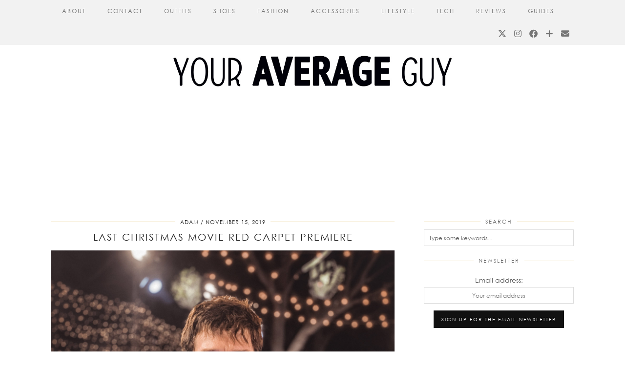

--- FILE ---
content_type: text/html; charset=UTF-8
request_url: https://youraverageguystyle.com/lifestyle/last-christmas-movie-red-carpet-premiere/
body_size: 20087
content:
<!DOCTYPE html>
<html dir="ltr" lang="en-US" prefix="og: https://ogp.me/ns#">
<head>
	<meta charset="UTF-8">
	<meta name="viewport" content="width=device-width, initial-scale=1, maximum-scale=5">	<title>Last Christmas Movie Red Carpet Premiere - Your Average Guy</title>
	<style>img:is([sizes="auto" i], [sizes^="auto," i]) { contain-intrinsic-size: 3000px 1500px }</style>
	
		<!-- All in One SEO 4.5.5 - aioseo.com -->
		<meta name="description" content="We were invited to the movie premiere of Last Christmas, starring Emilia Clarke, Henry Golding and Emma Thompson. I report back on how it all went!" />
		<meta name="robots" content="max-image-preview:large" />
		<link rel="canonical" href="https://youraverageguystyle.com/lifestyle/last-christmas-movie-red-carpet-premiere/" />
		<meta name="generator" content="All in One SEO (AIOSEO) 4.5.5" />
		<meta property="og:locale" content="en_US" />
		<meta property="og:site_name" content="Your Average Guy -" />
		<meta property="og:type" content="article" />
		<meta property="og:title" content="Last Christmas Movie Red Carpet Premiere - Your Average Guy" />
		<meta property="og:description" content="We were invited to the movie premiere of Last Christmas, starring Emilia Clarke, Henry Golding and Emma Thompson. I report back on how it all went!" />
		<meta property="og:url" content="https://youraverageguystyle.com/lifestyle/last-christmas-movie-red-carpet-premiere/" />
		<meta property="article:published_time" content="2019-11-15T18:22:23+00:00" />
		<meta property="article:modified_time" content="2021-02-19T19:41:20+00:00" />
		<meta name="twitter:card" content="summary_large_image" />
		<meta name="twitter:title" content="Last Christmas Movie Red Carpet Premiere - Your Average Guy" />
		<meta name="twitter:description" content="We were invited to the movie premiere of Last Christmas, starring Emilia Clarke, Henry Golding and Emma Thompson. I report back on how it all went!" />
		<script type="application/ld+json" class="aioseo-schema">
			{"@context":"https:\/\/schema.org","@graph":[{"@type":"BlogPosting","@id":"https:\/\/youraverageguystyle.com\/lifestyle\/last-christmas-movie-red-carpet-premiere\/#blogposting","name":"Last Christmas Movie Red Carpet Premiere - Your Average Guy","headline":"Last Christmas Movie Red Carpet Premiere","author":{"@id":"https:\/\/youraverageguystyle.com\/author\/admin\/#author"},"publisher":{"@id":"https:\/\/youraverageguystyle.com\/#organization"},"image":{"@type":"ImageObject","url":"https:\/\/youraverageguystyle.com\/wp-content\/uploads\/2019\/11\/Last-Christmas-Red-Carpet-Event.jpg","width":3024,"height":4032},"datePublished":"2019-11-15T19:22:23+01:00","dateModified":"2021-02-19T20:41:20+01:00","inLanguage":"en-US","mainEntityOfPage":{"@id":"https:\/\/youraverageguystyle.com\/lifestyle\/last-christmas-movie-red-carpet-premiere\/#webpage"},"isPartOf":{"@id":"https:\/\/youraverageguystyle.com\/lifestyle\/last-christmas-movie-red-carpet-premiere\/#webpage"},"articleSection":"Lifestyle, Blue Carpet, Last Christmas, Movie, Premiere, Red Carpet"},{"@type":"BreadcrumbList","@id":"https:\/\/youraverageguystyle.com\/lifestyle\/last-christmas-movie-red-carpet-premiere\/#breadcrumblist","itemListElement":[{"@type":"ListItem","@id":"https:\/\/youraverageguystyle.com\/#listItem","position":1,"name":"Home","item":"https:\/\/youraverageguystyle.com\/","nextItem":"https:\/\/youraverageguystyle.com\/category\/lifestyle\/#listItem"},{"@type":"ListItem","@id":"https:\/\/youraverageguystyle.com\/category\/lifestyle\/#listItem","position":2,"name":"Lifestyle","item":"https:\/\/youraverageguystyle.com\/category\/lifestyle\/","nextItem":"https:\/\/youraverageguystyle.com\/lifestyle\/last-christmas-movie-red-carpet-premiere\/#listItem","previousItem":"https:\/\/youraverageguystyle.com\/#listItem"},{"@type":"ListItem","@id":"https:\/\/youraverageguystyle.com\/lifestyle\/last-christmas-movie-red-carpet-premiere\/#listItem","position":3,"name":"Last Christmas Movie Red Carpet Premiere","previousItem":"https:\/\/youraverageguystyle.com\/category\/lifestyle\/#listItem"}]},{"@type":"Organization","@id":"https:\/\/youraverageguystyle.com\/#organization","name":"Your Average Guy","url":"https:\/\/youraverageguystyle.com\/"},{"@type":"Person","@id":"https:\/\/youraverageguystyle.com\/author\/admin\/#author","url":"https:\/\/youraverageguystyle.com\/author\/admin\/","name":"Adam","image":{"@type":"ImageObject","@id":"https:\/\/youraverageguystyle.com\/lifestyle\/last-christmas-movie-red-carpet-premiere\/#authorImage","url":"https:\/\/secure.gravatar.com\/avatar\/0f0103d92e61e15d35ec79d41d2b0071866e1e8dad24f2bba8d6c595a533b925?s=96&d=retro&r=g","width":96,"height":96,"caption":"Adam"}},{"@type":"WebPage","@id":"https:\/\/youraverageguystyle.com\/lifestyle\/last-christmas-movie-red-carpet-premiere\/#webpage","url":"https:\/\/youraverageguystyle.com\/lifestyle\/last-christmas-movie-red-carpet-premiere\/","name":"Last Christmas Movie Red Carpet Premiere - Your Average Guy","description":"We were invited to the movie premiere of Last Christmas, starring Emilia Clarke, Henry Golding and Emma Thompson. I report back on how it all went!","inLanguage":"en-US","isPartOf":{"@id":"https:\/\/youraverageguystyle.com\/#website"},"breadcrumb":{"@id":"https:\/\/youraverageguystyle.com\/lifestyle\/last-christmas-movie-red-carpet-premiere\/#breadcrumblist"},"author":{"@id":"https:\/\/youraverageguystyle.com\/author\/admin\/#author"},"creator":{"@id":"https:\/\/youraverageguystyle.com\/author\/admin\/#author"},"image":{"@type":"ImageObject","url":"https:\/\/youraverageguystyle.com\/wp-content\/uploads\/2019\/11\/Last-Christmas-Red-Carpet-Event.jpg","@id":"https:\/\/youraverageguystyle.com\/lifestyle\/last-christmas-movie-red-carpet-premiere\/#mainImage","width":3024,"height":4032},"primaryImageOfPage":{"@id":"https:\/\/youraverageguystyle.com\/lifestyle\/last-christmas-movie-red-carpet-premiere\/#mainImage"},"datePublished":"2019-11-15T19:22:23+01:00","dateModified":"2021-02-19T20:41:20+01:00"},{"@type":"WebSite","@id":"https:\/\/youraverageguystyle.com\/#website","url":"https:\/\/youraverageguystyle.com\/","name":"Your Average Guy","inLanguage":"en-US","publisher":{"@id":"https:\/\/youraverageguystyle.com\/#organization"}}]}
		</script>
		<!-- All in One SEO -->


            <script data-no-defer="1" data-ezscrex="false" data-cfasync="false" data-pagespeed-no-defer data-cookieconsent="ignore">
                var ctPublicFunctions = {"_ajax_nonce":"c249479467","_rest_nonce":"7bcd6a3de5","_ajax_url":"\/wp-admin\/admin-ajax.php","_rest_url":"https:\/\/youraverageguystyle.com\/wp-json\/","data__cookies_type":"none","data__ajax_type":"rest","text__wait_for_decoding":"Decoding the contact data, let us a few seconds to finish. Anti-Spam by CleanTalk","cookiePrefix":"","wprocket_detected":false}
            </script>
        
            <script data-no-defer="1" data-ezscrex="false" data-cfasync="false" data-pagespeed-no-defer data-cookieconsent="ignore">
                var ctPublic = {"_ajax_nonce":"c249479467","settings__forms__check_internal":0,"settings__forms__check_external":0,"settings__forms__search_test":1,"blog_home":"https:\/\/youraverageguystyle.com\/","pixel__setting":"3","pixel__enabled":true,"pixel__url":"https:\/\/moderate4-v4.cleantalk.org\/pixel\/533265687124a7be0ac0028956d0c0db.gif","data__email_check_before_post":1,"data__cookies_type":"none","data__key_is_ok":false,"data__visible_fields_required":true,"data__to_local_storage":[],"wl_brandname":"Anti-Spam by CleanTalk","wl_brandname_short":"CleanTalk","ct_checkjs_key":"f2cf4cb842eb871171c241ad5b7929bd58003d9a1632cc29f9d769c09c15d8ad","emailEncoderPassKey":"1f3fda61264025c92d8ea22b3c27bebc"}
            </script>
        <link rel='dns-prefetch' href='//cdnjs.cloudflare.com' />
<link rel='dns-prefetch' href='//platform-api.sharethis.com' />
<link rel='dns-prefetch' href='//stats.wp.com' />
<link rel='dns-prefetch' href='//pipdigz.co.uk' />
<link rel='dns-prefetch' href='//v0.wordpress.com' />
<link rel="alternate" type="application/rss+xml" title="Your Average Guy &raquo; Feed" href="https://youraverageguystyle.com/feed/" />
<link rel="alternate" type="application/rss+xml" title="Your Average Guy &raquo; Comments Feed" href="https://youraverageguystyle.com/comments/feed/" />
<link rel="alternate" type="application/rss+xml" title="Your Average Guy &raquo; Last Christmas Movie Red Carpet Premiere Comments Feed" href="https://youraverageguystyle.com/lifestyle/last-christmas-movie-red-carpet-premiere/feed/" />
<link rel='stylesheet' id='wp-block-library-css' href='https://youraverageguystyle.com/wp-includes/css/dist/block-library/style.min.css?ver=ff4f2347841cd8259f23fe00b5e8ece5' type='text/css' media='all' />
<style id='classic-theme-styles-inline-css' type='text/css'>
/*! This file is auto-generated */
.wp-block-button__link{color:#fff;background-color:#32373c;border-radius:9999px;box-shadow:none;text-decoration:none;padding:calc(.667em + 2px) calc(1.333em + 2px);font-size:1.125em}.wp-block-file__button{background:#32373c;color:#fff;text-decoration:none}
</style>
<link rel='stylesheet' id='mediaelement-css' href='https://youraverageguystyle.com/wp-includes/js/mediaelement/mediaelementplayer-legacy.min.css?ver=4.2.17' type='text/css' media='all' />
<link rel='stylesheet' id='wp-mediaelement-css' href='https://youraverageguystyle.com/wp-includes/js/mediaelement/wp-mediaelement.min.css?ver=ff4f2347841cd8259f23fe00b5e8ece5' type='text/css' media='all' />
<style id='jetpack-sharing-buttons-style-inline-css' type='text/css'>
.jetpack-sharing-buttons__services-list{display:flex;flex-direction:row;flex-wrap:wrap;gap:0;list-style-type:none;margin:5px;padding:0}.jetpack-sharing-buttons__services-list.has-small-icon-size{font-size:12px}.jetpack-sharing-buttons__services-list.has-normal-icon-size{font-size:16px}.jetpack-sharing-buttons__services-list.has-large-icon-size{font-size:24px}.jetpack-sharing-buttons__services-list.has-huge-icon-size{font-size:36px}@media print{.jetpack-sharing-buttons__services-list{display:none!important}}.editor-styles-wrapper .wp-block-jetpack-sharing-buttons{gap:0;padding-inline-start:0}ul.jetpack-sharing-buttons__services-list.has-background{padding:1.25em 2.375em}
</style>
<style id='global-styles-inline-css' type='text/css'>
:root{--wp--preset--aspect-ratio--square: 1;--wp--preset--aspect-ratio--4-3: 4/3;--wp--preset--aspect-ratio--3-4: 3/4;--wp--preset--aspect-ratio--3-2: 3/2;--wp--preset--aspect-ratio--2-3: 2/3;--wp--preset--aspect-ratio--16-9: 16/9;--wp--preset--aspect-ratio--9-16: 9/16;--wp--preset--color--black: #000000;--wp--preset--color--cyan-bluish-gray: #abb8c3;--wp--preset--color--white: #ffffff;--wp--preset--color--pale-pink: #f78da7;--wp--preset--color--vivid-red: #cf2e2e;--wp--preset--color--luminous-vivid-orange: #ff6900;--wp--preset--color--luminous-vivid-amber: #fcb900;--wp--preset--color--light-green-cyan: #7bdcb5;--wp--preset--color--vivid-green-cyan: #00d084;--wp--preset--color--pale-cyan-blue: #8ed1fc;--wp--preset--color--vivid-cyan-blue: #0693e3;--wp--preset--color--vivid-purple: #9b51e0;--wp--preset--gradient--vivid-cyan-blue-to-vivid-purple: linear-gradient(135deg,rgba(6,147,227,1) 0%,rgb(155,81,224) 100%);--wp--preset--gradient--light-green-cyan-to-vivid-green-cyan: linear-gradient(135deg,rgb(122,220,180) 0%,rgb(0,208,130) 100%);--wp--preset--gradient--luminous-vivid-amber-to-luminous-vivid-orange: linear-gradient(135deg,rgba(252,185,0,1) 0%,rgba(255,105,0,1) 100%);--wp--preset--gradient--luminous-vivid-orange-to-vivid-red: linear-gradient(135deg,rgba(255,105,0,1) 0%,rgb(207,46,46) 100%);--wp--preset--gradient--very-light-gray-to-cyan-bluish-gray: linear-gradient(135deg,rgb(238,238,238) 0%,rgb(169,184,195) 100%);--wp--preset--gradient--cool-to-warm-spectrum: linear-gradient(135deg,rgb(74,234,220) 0%,rgb(151,120,209) 20%,rgb(207,42,186) 40%,rgb(238,44,130) 60%,rgb(251,105,98) 80%,rgb(254,248,76) 100%);--wp--preset--gradient--blush-light-purple: linear-gradient(135deg,rgb(255,206,236) 0%,rgb(152,150,240) 100%);--wp--preset--gradient--blush-bordeaux: linear-gradient(135deg,rgb(254,205,165) 0%,rgb(254,45,45) 50%,rgb(107,0,62) 100%);--wp--preset--gradient--luminous-dusk: linear-gradient(135deg,rgb(255,203,112) 0%,rgb(199,81,192) 50%,rgb(65,88,208) 100%);--wp--preset--gradient--pale-ocean: linear-gradient(135deg,rgb(255,245,203) 0%,rgb(182,227,212) 50%,rgb(51,167,181) 100%);--wp--preset--gradient--electric-grass: linear-gradient(135deg,rgb(202,248,128) 0%,rgb(113,206,126) 100%);--wp--preset--gradient--midnight: linear-gradient(135deg,rgb(2,3,129) 0%,rgb(40,116,252) 100%);--wp--preset--font-size--small: 13px;--wp--preset--font-size--medium: 20px;--wp--preset--font-size--large: 36px;--wp--preset--font-size--x-large: 42px;--wp--preset--spacing--20: 0.44rem;--wp--preset--spacing--30: 0.67rem;--wp--preset--spacing--40: 1rem;--wp--preset--spacing--50: 1.5rem;--wp--preset--spacing--60: 2.25rem;--wp--preset--spacing--70: 3.38rem;--wp--preset--spacing--80: 5.06rem;--wp--preset--shadow--natural: 6px 6px 9px rgba(0, 0, 0, 0.2);--wp--preset--shadow--deep: 12px 12px 50px rgba(0, 0, 0, 0.4);--wp--preset--shadow--sharp: 6px 6px 0px rgba(0, 0, 0, 0.2);--wp--preset--shadow--outlined: 6px 6px 0px -3px rgba(255, 255, 255, 1), 6px 6px rgba(0, 0, 0, 1);--wp--preset--shadow--crisp: 6px 6px 0px rgba(0, 0, 0, 1);}:where(.is-layout-flex){gap: 0.5em;}:where(.is-layout-grid){gap: 0.5em;}body .is-layout-flex{display: flex;}.is-layout-flex{flex-wrap: wrap;align-items: center;}.is-layout-flex > :is(*, div){margin: 0;}body .is-layout-grid{display: grid;}.is-layout-grid > :is(*, div){margin: 0;}:where(.wp-block-columns.is-layout-flex){gap: 2em;}:where(.wp-block-columns.is-layout-grid){gap: 2em;}:where(.wp-block-post-template.is-layout-flex){gap: 1.25em;}:where(.wp-block-post-template.is-layout-grid){gap: 1.25em;}.has-black-color{color: var(--wp--preset--color--black) !important;}.has-cyan-bluish-gray-color{color: var(--wp--preset--color--cyan-bluish-gray) !important;}.has-white-color{color: var(--wp--preset--color--white) !important;}.has-pale-pink-color{color: var(--wp--preset--color--pale-pink) !important;}.has-vivid-red-color{color: var(--wp--preset--color--vivid-red) !important;}.has-luminous-vivid-orange-color{color: var(--wp--preset--color--luminous-vivid-orange) !important;}.has-luminous-vivid-amber-color{color: var(--wp--preset--color--luminous-vivid-amber) !important;}.has-light-green-cyan-color{color: var(--wp--preset--color--light-green-cyan) !important;}.has-vivid-green-cyan-color{color: var(--wp--preset--color--vivid-green-cyan) !important;}.has-pale-cyan-blue-color{color: var(--wp--preset--color--pale-cyan-blue) !important;}.has-vivid-cyan-blue-color{color: var(--wp--preset--color--vivid-cyan-blue) !important;}.has-vivid-purple-color{color: var(--wp--preset--color--vivid-purple) !important;}.has-black-background-color{background-color: var(--wp--preset--color--black) !important;}.has-cyan-bluish-gray-background-color{background-color: var(--wp--preset--color--cyan-bluish-gray) !important;}.has-white-background-color{background-color: var(--wp--preset--color--white) !important;}.has-pale-pink-background-color{background-color: var(--wp--preset--color--pale-pink) !important;}.has-vivid-red-background-color{background-color: var(--wp--preset--color--vivid-red) !important;}.has-luminous-vivid-orange-background-color{background-color: var(--wp--preset--color--luminous-vivid-orange) !important;}.has-luminous-vivid-amber-background-color{background-color: var(--wp--preset--color--luminous-vivid-amber) !important;}.has-light-green-cyan-background-color{background-color: var(--wp--preset--color--light-green-cyan) !important;}.has-vivid-green-cyan-background-color{background-color: var(--wp--preset--color--vivid-green-cyan) !important;}.has-pale-cyan-blue-background-color{background-color: var(--wp--preset--color--pale-cyan-blue) !important;}.has-vivid-cyan-blue-background-color{background-color: var(--wp--preset--color--vivid-cyan-blue) !important;}.has-vivid-purple-background-color{background-color: var(--wp--preset--color--vivid-purple) !important;}.has-black-border-color{border-color: var(--wp--preset--color--black) !important;}.has-cyan-bluish-gray-border-color{border-color: var(--wp--preset--color--cyan-bluish-gray) !important;}.has-white-border-color{border-color: var(--wp--preset--color--white) !important;}.has-pale-pink-border-color{border-color: var(--wp--preset--color--pale-pink) !important;}.has-vivid-red-border-color{border-color: var(--wp--preset--color--vivid-red) !important;}.has-luminous-vivid-orange-border-color{border-color: var(--wp--preset--color--luminous-vivid-orange) !important;}.has-luminous-vivid-amber-border-color{border-color: var(--wp--preset--color--luminous-vivid-amber) !important;}.has-light-green-cyan-border-color{border-color: var(--wp--preset--color--light-green-cyan) !important;}.has-vivid-green-cyan-border-color{border-color: var(--wp--preset--color--vivid-green-cyan) !important;}.has-pale-cyan-blue-border-color{border-color: var(--wp--preset--color--pale-cyan-blue) !important;}.has-vivid-cyan-blue-border-color{border-color: var(--wp--preset--color--vivid-cyan-blue) !important;}.has-vivid-purple-border-color{border-color: var(--wp--preset--color--vivid-purple) !important;}.has-vivid-cyan-blue-to-vivid-purple-gradient-background{background: var(--wp--preset--gradient--vivid-cyan-blue-to-vivid-purple) !important;}.has-light-green-cyan-to-vivid-green-cyan-gradient-background{background: var(--wp--preset--gradient--light-green-cyan-to-vivid-green-cyan) !important;}.has-luminous-vivid-amber-to-luminous-vivid-orange-gradient-background{background: var(--wp--preset--gradient--luminous-vivid-amber-to-luminous-vivid-orange) !important;}.has-luminous-vivid-orange-to-vivid-red-gradient-background{background: var(--wp--preset--gradient--luminous-vivid-orange-to-vivid-red) !important;}.has-very-light-gray-to-cyan-bluish-gray-gradient-background{background: var(--wp--preset--gradient--very-light-gray-to-cyan-bluish-gray) !important;}.has-cool-to-warm-spectrum-gradient-background{background: var(--wp--preset--gradient--cool-to-warm-spectrum) !important;}.has-blush-light-purple-gradient-background{background: var(--wp--preset--gradient--blush-light-purple) !important;}.has-blush-bordeaux-gradient-background{background: var(--wp--preset--gradient--blush-bordeaux) !important;}.has-luminous-dusk-gradient-background{background: var(--wp--preset--gradient--luminous-dusk) !important;}.has-pale-ocean-gradient-background{background: var(--wp--preset--gradient--pale-ocean) !important;}.has-electric-grass-gradient-background{background: var(--wp--preset--gradient--electric-grass) !important;}.has-midnight-gradient-background{background: var(--wp--preset--gradient--midnight) !important;}.has-small-font-size{font-size: var(--wp--preset--font-size--small) !important;}.has-medium-font-size{font-size: var(--wp--preset--font-size--medium) !important;}.has-large-font-size{font-size: var(--wp--preset--font-size--large) !important;}.has-x-large-font-size{font-size: var(--wp--preset--font-size--x-large) !important;}
:where(.wp-block-post-template.is-layout-flex){gap: 1.25em;}:where(.wp-block-post-template.is-layout-grid){gap: 1.25em;}
:where(.wp-block-columns.is-layout-flex){gap: 2em;}:where(.wp-block-columns.is-layout-grid){gap: 2em;}
:root :where(.wp-block-pullquote){font-size: 1.5em;line-height: 1.6;}
</style>
<link rel='stylesheet' id='ct_public_css-css' href='https://youraverageguystyle.com/wp-content/plugins/cleantalk-spam-protect/css/cleantalk-public.min.css?ver=6.26' type='text/css' media='all' />
<link rel='stylesheet' id='pma-wordpress-css' href='https://youraverageguystyle.com/wp-content/plugins/pathomation/public/css/pma-wordpress-public.css?ver=2.5.1' type='text/css' media='all' />
<link rel='stylesheet' id='pma-wordpress_pmaui-css' href='https://youraverageguystyle.com/wp-content/plugins/pathomation/includes/pma.ui/pma.ui.css?ver=2.5.1' type='text/css' media='' />
<link rel='stylesheet' id='p3-core-responsive-css' href='https://pipdigz.co.uk/p3/css/core_resp.css' type='text/css' media='all' />
<link rel='stylesheet' id='pipdig-style-css' href='https://youraverageguystyle.com/wp-content/themes/pipdig-styleandlight/style.css?ver=1707328899' type='text/css' media='all' />
<link rel='stylesheet' id='pipdig-responsive-css' href='https://youraverageguystyle.com/wp-content/themes/pipdig-styleandlight/css/responsive.css?ver=1707328899' type='text/css' media='all' />
<link rel='stylesheet' id='pipdig-century-gothic-css' href='https://pipdigz.co.uk/fonts/x04qhjis8y3btylf0286ngkxs8/style.css' type='text/css' media='all' />
<link rel='stylesheet' id='jetpack-subscriptions-css' href='https://youraverageguystyle.com/wp-content/plugins/jetpack/_inc/build/subscriptions/subscriptions.min.css?ver=15.1.1' type='text/css' media='all' />
<script type="text/javascript" src="https://youraverageguystyle.com/wp-includes/js/jquery/jquery.min.js?ver=3.7.1" id="jquery-core-js"></script>
<script type="text/javascript" src="https://youraverageguystyle.com/wp-includes/js/jquery/jquery-migrate.min.js?ver=3.4.1" id="jquery-migrate-js"></script>
<script type="text/javascript" data-pagespeed-no-defer src="https://youraverageguystyle.com/wp-content/plugins/cleantalk-spam-protect/js/apbct-public-bundle.min.js?ver=6.26" id="ct_public_functions-js"></script>
<script type="text/javascript" id="pma-wordpress-js-extra">
/* <![CDATA[ */
var PmaCoreConfiguration = {"sessionId":null,"serverUrl":null,"query":""};
/* ]]> */
</script>
<script type="text/javascript" src="https://youraverageguystyle.com/wp-content/plugins/pathomation/public/js/pma-wordpress-public.js?ver=2.5.1" id="pma-wordpress-js"></script>
<script type="text/javascript" src="https://youraverageguystyle.com/wp-content/plugins/pathomation/includes/pma.ui/lozad.js?ver=2.5.1" id="pma-wordpress_lozad-js"></script>
<script type="text/javascript" src="https://youraverageguystyle.com/wp-content/plugins/pathomation/includes/pma.ui/pma.ui.js?ver=2.5.1" id="pma-wordpress_pmaui-js"></script>
<script type="text/javascript" src="//platform-api.sharethis.com/js/sharethis.js#source=googleanalytics-wordpress#product=ga" id="googleanalytics-platform-sharethis-js"></script>
<link rel="https://api.w.org/" href="https://youraverageguystyle.com/wp-json/" /><link rel="alternate" title="JSON" type="application/json" href="https://youraverageguystyle.com/wp-json/wp/v2/posts/4177" /><link rel="EditURI" type="application/rsd+xml" title="RSD" href="https://youraverageguystyle.com/xmlrpc.php?rsd" />

<link rel='shortlink' href='https://wp.me/p7Q3tI-15n' />
<link rel="alternate" title="oEmbed (JSON)" type="application/json+oembed" href="https://youraverageguystyle.com/wp-json/oembed/1.0/embed?url=https%3A%2F%2Fyouraverageguystyle.com%2Flifestyle%2Flast-christmas-movie-red-carpet-premiere%2F" />
<link rel="alternate" title="oEmbed (XML)" type="text/xml+oembed" href="https://youraverageguystyle.com/wp-json/oembed/1.0/embed?url=https%3A%2F%2Fyouraverageguystyle.com%2Flifestyle%2Flast-christmas-movie-red-carpet-premiere%2F&#038;format=xml" />

<meta property="gb:site:verify" content="32736.24605" />

<script type="text/javascript" src="https://app.getblogged.net/res/js/external/metrics.js" ></script>

<script>
getblogged.metrics("32736.24605","3.143.173.202", 1)
</script>
        	<style>img#wpstats{display:none}</style>
				<!--noptimize-->
		<style>
		.p3_instagram_post{width:12.5%}
				@media only screen and (max-width: 719px) {
			.p3_instagram_post {
				width: 25%;
			}
		}
				</style>
		<!--/noptimize-->
		<!--noptimize--> <!-- Cust --> <style>body{background:#ffffff}body{font-size:14px}.show-author{display:inline}.menu-bar{text-align:left}.container{max-width:1100px}.site-header .container{padding-top:0;padding-bottom:0;}.site-description{margin-bottom:20px}@media screen and (min-width: 770px) { .site-title img{padding-top:70px} }.site-title img{width:600px}</style> <!-- /Cust --> <!--/noptimize--><script>
(function() {
	(function (i, s, o, g, r, a, m) {
		i['GoogleAnalyticsObject'] = r;
		i[r] = i[r] || function () {
				(i[r].q = i[r].q || []).push(arguments)
			}, i[r].l = 1 * new Date();
		a = s.createElement(o),
			m = s.getElementsByTagName(o)[0];
		a.async = 1;
		a.src = g;
		m.parentNode.insertBefore(a, m)
	})(window, document, 'script', 'https://google-analytics.com/analytics.js', 'ga');

	ga('create', 'UA-84338684-1', 'auto');
			ga('send', 'pageview');
	})();
</script>
<link rel="icon" href="https://youraverageguystyle.com/wp-content/uploads/2020/01/cropped-YAG-Favicon-32x32.jpg" sizes="32x32" />
<link rel="icon" href="https://youraverageguystyle.com/wp-content/uploads/2020/01/cropped-YAG-Favicon-192x192.jpg" sizes="192x192" />
<link rel="apple-touch-icon" href="https://youraverageguystyle.com/wp-content/uploads/2020/01/cropped-YAG-Favicon-180x180.jpg" />
<meta name="msapplication-TileImage" content="https://youraverageguystyle.com/wp-content/uploads/2020/01/cropped-YAG-Favicon-270x270.jpg" />
<!-- pipdig custom css --><style>.entry-title {
	margin: 5px 0;
	font-family: Century Gothic, sans-serif;
	font-size: 20px;
	font-weight: 400;
	line-height: 1.2;
	text-transform:uppercase;
	text-align: center;
	letter-spacing:2px;
	-ms-word-wrap: break-word;
		word-wrap: break-word;
}</style><!-- // pipdig custom css --><!-- pipdig p3 custom code head --> <meta name="google-site-verification" content="qpNRtfJcVZHbue25lVE3lQzTA4Rzif19szmJeZXJGuo" />
<script async src="//pagead2.googlesyndication.com/pagead/js/adsbygoogle.js"></script>
<script>
  (adsbygoogle = window.adsbygoogle || []).push({
    google_ad_client: "ca-pub-9031671452664501",
    enable_page_level_ads: true
  });
</script>
<meta name="p:domain_verify" content="6cce70cda88ef50717f6b10d4eac41a4"/> <!-- // pipdig p3 custom code head -->	</head>

<body data-rsssl=1 class="wp-singular post-template-default single single-post postid-4177 single-format-standard wp-theme-pipdig-styleandlight pipdig_sidebar_active">

		
	<header class="site-header nopin">
		<div class="clearfix container">
			<div class="site-branding">
					<div class="site-title">
				<a href="https://youraverageguystyle.com/" title="Your Average Guy" rel="home">
					<img data-pin-nopin="true" src="https://youraverageguystyle.com/wp-content/uploads/2016/08/youraverageguystyle-logo.jpg" alt="Your Average Guy" />
				</a>
			</div>
									</div>
		</div>
	</header><!-- .site-header -->

	<div class="site-top">
						<div class="clearfix container">
			<nav class="site-menu">
				<div class="clearfix menu-bar"><ul id="menu-main-menu" class="menu"><li id="menu-item-6" class="menu-item menu-item-type-post_type menu-item-object-page menu-item-6"><a href="https://youraverageguystyle.com/about/">About</a></li>
<li id="menu-item-34" class="menu-item menu-item-type-post_type menu-item-object-page menu-item-34"><a href="https://youraverageguystyle.com/contact/">Contact</a></li>
<li id="menu-item-333" class="menu-item menu-item-type-taxonomy menu-item-object-category menu-item-333"><a href="https://youraverageguystyle.com/category/outfits/">Outfits</a></li>
<li id="menu-item-334" class="menu-item menu-item-type-taxonomy menu-item-object-category menu-item-334"><a href="https://youraverageguystyle.com/category/shoes/">Shoes</a></li>
<li id="menu-item-336" class="menu-item menu-item-type-taxonomy menu-item-object-category menu-item-336"><a href="https://youraverageguystyle.com/category/fashion/">Fashion</a></li>
<li id="menu-item-335" class="menu-item menu-item-type-taxonomy menu-item-object-category menu-item-335"><a href="https://youraverageguystyle.com/category/accessories/">Accessories</a></li>
<li id="menu-item-5093" class="menu-item menu-item-type-taxonomy menu-item-object-category current-post-ancestor current-menu-parent current-post-parent menu-item-has-children menu-item-5093"><a href="https://youraverageguystyle.com/category/lifestyle/">Lifestyle</a>
<ul class="sub-menu">
	<li id="menu-item-8193" class="menu-item menu-item-type-taxonomy menu-item-object-category menu-item-8193"><a href="https://youraverageguystyle.com/category/lifestyle/health/">Health</a></li>
</ul>
</li>
<li id="menu-item-6310" class="menu-item menu-item-type-taxonomy menu-item-object-category menu-item-6310"><a href="https://youraverageguystyle.com/category/tech/">Tech</a></li>
<li id="menu-item-819" class="menu-item menu-item-type-custom menu-item-object-custom menu-item-819"><a href="https://youraverageguystyle.com/tag/review">Reviews</a></li>
<li id="menu-item-3470" class="menu-item menu-item-type-taxonomy menu-item-object-category menu-item-3470"><a href="https://youraverageguystyle.com/category/guides/">Guides</a></li>
<li class="socialz top-socialz"><a href="http://www.twitter.com/AverageGuyStyle" target="_blank" rel="nofollow noopener" aria-label="Twitter" title="Twitter"><i class="pipdigicons pipdigicons_fab pipdigicons-x-twitter"></i></a><a href="http://www.instagram.com/YourAverageGuyStyle" target="_blank" rel="nofollow noopener" aria-label="Instagram" title="Instagram"><i class="pipdigicons pipdigicons_fab pipdigicons-instagram"></i></a><a href="http://www.facebook.com/YourAverageGuyStyle" target="_blank" rel="nofollow noopener" aria-label="Facebook" title="Facebook"><i class="pipdigicons pipdigicons_fab pipdigicons-facebook"></i></a><a href="https://www.bloglovin.com/blogs/your-average-guy-18222747/" target="_blank" rel="nofollow noopener" aria-label="Bloglovin" title="Bloglovin"><i class="pipdigicons pipdigicons-plus"></i></a><a href="mailto:youraverageguystyle@gmail.com" target="_blank" rel="nofollow noopener" aria-label="Email" title="Email"><i class="pipdigicons pipdigicons-envelope"></i></a></li></ul></div>			</nav><!-- .site-menu -->
    	</div>
					</div><!-- .site-top -->
	
	
	<div class="site-main">
		
				
				<div class="clearfix"></div>
		<div id="p3_instagram_header">
									<a href="https://www.instagram.com/p/DTxmebQDCRz/" id="p3_instagram_post_0" class="p3_instagram_post" style="background-image:url(https://scontent-bru2-1.cdninstagram.com/v/t51.82787-15/619901745_18404477215126455_3823843268698828366_n.jpg?stp=dst-jpg_e35_tt6&_nc_cat=109&ccb=7-5&_nc_sid=18de74&efg=eyJlZmdfdGFnIjoiQ0FST1VTRUxfSVRFTS5iZXN0X2ltYWdlX3VybGdlbi5DMyJ9&_nc_ohc=vPmndNDoZHEQ7kNvwHPg00V&_nc_oc=AdnRQ5zd2IjEUQqsG57kxu159kLkaqkRARr0CMGVc4AXNC4UPcP5ETJaa29_j-we_P4&_nc_zt=23&_nc_ht=scontent-bru2-1.cdninstagram.com&edm=AM6HXa8EAAAA&_nc_gid=JJAzofmZngisZL7t3FyJMA&oh=00_AfoahGvvVG79bBMV8MrnQ1ZgSxv-LxLHFh5NtcehStlHEg&oe=6979BA49);" rel="nofollow noopener" target="_blank" aria-label="Instagram">
					<img src="[data-uri]" class="p3_instagram_square" alt=""/>
					<div class="p3_instagram_post_overlay">
											</div>
				</a>
							<a href="https://www.instagram.com/p/DTp5BOojEoo/" id="p3_instagram_post_1" class="p3_instagram_post" style="background-image:url(https://scontent-bru2-1.cdninstagram.com/v/t51.82787-15/619252226_18404140111126455_7287478409412943552_n.jpg?stp=dst-jpg_e35_tt6&_nc_cat=111&ccb=7-5&_nc_sid=18de74&efg=eyJlZmdfdGFnIjoiQ0FST1VTRUxfSVRFTS5iZXN0X2ltYWdlX3VybGdlbi5DMyJ9&_nc_ohc=gXyt81EHkHAQ7kNvwEMTPDx&_nc_oc=AdlFl3tvpeMChgSqWzrgqDBwwuQo2hG3RE7VIhTCz6kQlBDEqmgzNkPTMFVhzP3pb0U&_nc_zt=23&_nc_ht=scontent-bru2-1.cdninstagram.com&edm=AM6HXa8EAAAA&_nc_gid=JJAzofmZngisZL7t3FyJMA&oh=00_AfpSQBOAF3WAws7flrUsHBnkwP28dgPt2qhsvN4tRfYuHg&oe=6979BF86);" rel="nofollow noopener" target="_blank" aria-label="Instagram">
					<img src="[data-uri]" class="p3_instagram_square" alt=""/>
					<div class="p3_instagram_post_overlay">
											</div>
				</a>
							<a href="https://www.instagram.com/p/DTX02Q9jKpR/" id="p3_instagram_post_2" class="p3_instagram_post" style="background-image:url(https://scontent-bru2-1.cdninstagram.com/v/t51.82787-15/613718054_18403279330126455_4313901229259732117_n.jpg?stp=dst-jpg_e35_tt6&_nc_cat=105&ccb=7-5&_nc_sid=18de74&efg=eyJlZmdfdGFnIjoiRkVFRC5iZXN0X2ltYWdlX3VybGdlbi5DMyJ9&_nc_ohc=fK66oJlLVDYQ7kNvwH1eQna&_nc_oc=AdlluRufIylFgw9wu92ZzM84aNKT3dTN-7xrSNH3M-bRnuyi_6zGWl-whaH0UM5b7fQ&_nc_zt=23&_nc_ht=scontent-bru2-1.cdninstagram.com&edm=AM6HXa8EAAAA&_nc_gid=JJAzofmZngisZL7t3FyJMA&oh=00_Afo1E9Y7HH5Z95iX5QBrqr5mV6aL9Om7MrHXRGr-3CLnCA&oe=6979BAFA);" rel="nofollow noopener" target="_blank" aria-label="Instagram">
					<img src="[data-uri]" class="p3_instagram_square" alt=""/>
					<div class="p3_instagram_post_overlay">
											</div>
				</a>
							<a href="https://www.instagram.com/p/DTK5QmUDBMR/" id="p3_instagram_post_3" class="p3_instagram_post" style="background-image:url(https://scontent-bru2-1.cdninstagram.com/v/t51.82787-15/611249256_18402711409126455_1789924630418067556_n.jpg?stp=dst-jpg_e35_tt6&_nc_cat=105&ccb=7-5&_nc_sid=18de74&efg=eyJlZmdfdGFnIjoiQ0FST1VTRUxfSVRFTS5iZXN0X2ltYWdlX3VybGdlbi5DMyJ9&_nc_ohc=WDhi7bX7Pd8Q7kNvwGBtwqC&_nc_oc=Adl_98idBSBQe6vw6hfQRApPbg8yY3roDaYsoPuY1G5y7dU-UirRdA3CkiImHhRzgZQ&_nc_zt=23&_nc_ht=scontent-bru2-1.cdninstagram.com&edm=AM6HXa8EAAAA&_nc_gid=JJAzofmZngisZL7t3FyJMA&oh=00_Afo8LSwMazDB53lLDRAyvC93bPhCBIabLv0aUbUeQf-Y4w&oe=6979A00D);" rel="nofollow noopener" target="_blank" aria-label="Instagram">
					<img src="[data-uri]" class="p3_instagram_square" alt=""/>
					<div class="p3_instagram_post_overlay">
											</div>
				</a>
							<a href="https://www.instagram.com/p/DS2Y6t0DEFP/" id="p3_instagram_post_4" class="p3_instagram_post p3_instagram_hide_mobile" style="background-image:url(https://scontent-bru2-1.cdninstagram.com/v/t51.82787-15/608123444_18401720488126455_8215184420668343966_n.jpg?stp=dst-jpg_e35_tt6&_nc_cat=106&ccb=7-5&_nc_sid=18de74&efg=eyJlZmdfdGFnIjoiQ0FST1VTRUxfSVRFTS5iZXN0X2ltYWdlX3VybGdlbi5DMyJ9&_nc_ohc=PoG2xtiNEsUQ7kNvwEth4o7&_nc_oc=AdnD5iU4yyHBx5dGgrmcy3-EsQEhjQ7DqOoVaScJei_W4q047PPgknjqXtcDXBAXJQQ&_nc_zt=23&_nc_ht=scontent-bru2-1.cdninstagram.com&edm=AM6HXa8EAAAA&_nc_gid=JJAzofmZngisZL7t3FyJMA&oh=00_AfoED5Y_Zg4o94RWay7JOfA0f_NbOpofHiKB3RM093VztQ&oe=6979A0A4);" rel="nofollow noopener" target="_blank" aria-label="Instagram">
					<img src="[data-uri]" class="p3_instagram_square" alt=""/>
					<div class="p3_instagram_post_overlay">
											</div>
				</a>
							<a href="https://www.instagram.com/p/DSsABCRDFJ0/" id="p3_instagram_post_5" class="p3_instagram_post p3_instagram_hide_mobile" style="background-image:url(https://scontent-bru2-1.cdninstagram.com/v/t51.82787-15/607001279_18401244604126455_3921032226044700063_n.jpg?stp=dst-jpg_e35_tt6&_nc_cat=110&ccb=7-5&_nc_sid=18de74&efg=eyJlZmdfdGFnIjoiQ0FST1VTRUxfSVRFTS5iZXN0X2ltYWdlX3VybGdlbi5DMyJ9&_nc_ohc=Ow3glc11FoMQ7kNvwHNl-o4&_nc_oc=Adk175V2nALs8xbl05w3Mv14YCY9JYU_B3-_5SeqS-2G6STVZkvt7tZ84M5BmvL4S4o&_nc_zt=23&_nc_ht=scontent-bru2-1.cdninstagram.com&edm=AM6HXa8EAAAA&_nc_gid=JJAzofmZngisZL7t3FyJMA&oh=00_AfrUxl0aF4DFjLpUsGGNfNtWrFVu0f9R-bKh4FIWGHD9OQ&oe=6979CC6F);" rel="nofollow noopener" target="_blank" aria-label="Instagram">
					<img src="[data-uri]" class="p3_instagram_square" alt=""/>
					<div class="p3_instagram_post_overlay">
											</div>
				</a>
							<a href="https://www.instagram.com/p/DScma8XDB8R/" id="p3_instagram_post_6" class="p3_instagram_post p3_instagram_hide_mobile" style="background-image:url(https://scontent-bru2-1.cdninstagram.com/v/t51.82787-15/602871294_18400530667126455_7657937629244752350_n.jpg?stp=dst-jpg_e35_tt6&_nc_cat=109&ccb=7-5&_nc_sid=18de74&efg=eyJlZmdfdGFnIjoiQ0FST1VTRUxfSVRFTS5iZXN0X2ltYWdlX3VybGdlbi5DMyJ9&_nc_ohc=XeaGbpA1qNEQ7kNvwHNwF-d&_nc_oc=AdlbQGEFJhsAvh-X2fBhGRTt5wx2Iu2Lif_Q9vjQ0x-hAh2Anol6Pf3ld_8zw5X8lUU&_nc_zt=23&_nc_ht=scontent-bru2-1.cdninstagram.com&edm=AM6HXa8EAAAA&_nc_gid=JJAzofmZngisZL7t3FyJMA&oh=00_AfoZQnklveSPYZrLbgMvdD8MUcwzUSpTJJKLyWTnJyWfYA&oe=6979A9A5);" rel="nofollow noopener" target="_blank" aria-label="Instagram">
					<img src="[data-uri]" class="p3_instagram_square" alt=""/>
					<div class="p3_instagram_post_overlay">
											</div>
				</a>
							<a href="https://www.instagram.com/reel/DSPuoL2jJG2/" id="p3_instagram_post_7" class="p3_instagram_post p3_instagram_hide_mobile" style="background-image:url(https://scontent-bru2-1.cdninstagram.com/v/t51.82787-15/600968254_18399954307126455_4874593447633787165_n.jpg?stp=dst-jpg_e35_tt6&_nc_cat=107&ccb=7-5&_nc_sid=18de74&efg=eyJlZmdfdGFnIjoiQ0xJUFMuYmVzdF9pbWFnZV91cmxnZW4uQzMifQ%3D%3D&_nc_ohc=nex5Qd-93xsQ7kNvwGAgbq1&_nc_oc=Adksn48i8h_9WpjGxzsd4IaUaOt_ZatX9unLz5iw9Fo8yMNuEUUQb9-JvGvuqotm8qo&_nc_zt=23&_nc_ht=scontent-bru2-1.cdninstagram.com&edm=AM6HXa8EAAAA&_nc_gid=JJAzofmZngisZL7t3FyJMA&oh=00_AfqGzeaRmBjs-ebfHBLNTKIdZLneKQe_daFQBXwqjOWF6g&oe=6979CDBF);" rel="nofollow noopener" target="_blank" aria-label="Instagram">
					<img src="[data-uri]" class="p3_instagram_square" alt=""/>
					<div class="p3_instagram_post_overlay">
											</div>
				</a>
						<div class="clearfix"></div>
		</div>
		<div class="clearfix"></div>
		
		<div class="clearfix container">
		
						
	<div class="row">
	
		<div class="col-sm-8 content-area">

		
			<article id="post-4177" class="clearfix post-4177 post type-post status-publish format-standard has-post-thumbnail hentry category-lifestyle tag-blue-carpet tag-last-christmas tag-movie tag-premiere tag-red-carpet">
	
	<header class="entry-header">
					<div class="entry-meta">
				<span class="date-bar-white-bg">
				
					<span class="vcard author show-author">
						<span class="fn">
							<a href="https://youraverageguystyle.com/author/admin/" title="Posts by Adam" rel="author">Adam</a>						</span>
						<span class="show-author"></span>
					</span>
					
											<span class="entry-date updated">
							<time datetime="2019-11">November 15, 2019</time>
						</span>
										
										
										
				</span>
			</div>
				<h1 class="entry-title p_post_titles_font">Last Christmas Movie Red Carpet Premiere</h1>	</header><!-- .entry-header -->

	<div class="clearfix entry-content">
	
				
				
		<h3><img fetchpriority="high" decoding="async" width="3024" height="4032" class="size-full wp-image-4199 aligncenter" src="https://youraverageguystyle.com/wp-content/uploads/2019/11/Last-Christmas-Red-Carpet-Event.jpg" alt="" srcset="https://youraverageguystyle.com/wp-content/uploads/2019/11/Last-Christmas-Red-Carpet-Event.jpg 3024w, https://youraverageguystyle.com/wp-content/uploads/2019/11/Last-Christmas-Red-Carpet-Event-300x400.jpg 300w, https://youraverageguystyle.com/wp-content/uploads/2019/11/Last-Christmas-Red-Carpet-Event-1440x1920.jpg 1440w, https://youraverageguystyle.com/wp-content/uploads/2019/11/Last-Christmas-Red-Carpet-Event-800x1067.jpg 800w" sizes="(max-width: 3024px) 100vw, 3024px" /></h3>
<h3 style="text-align: center;">Last Christmas Movie Red Carpet Premiere</h3>
<p>Exciting news for my latest <a href="https://youraverageguystyle.com/" target="_blank">men&#8217;s fashion blog</a> post! I was given the fantastic opportunity to walk down the red (in this case blue!) carpet for the movie premiere of Last Christmas. Read on to find out more!<span id="more-4177"></span></p>
<p>The event was in BFI Southbank, London which was beautifully decorated for the upcoming Christmas season, rather than the typical red carpet for such events, instead was a bright and bold blue colour with snowflake lighting panning across the ground (very festive!).</p>
<p style="text-align: center;"><a href="https://www.lastchristmasmovie.com/" target="_blank" rel="nofollow"><span style="font-size: 1.3em;"> Last Christmas Movie &#8211; Official Website </span></a></p>
<h4 style="text-align: center;">Red (Blue) Carpet</h4>
<p>As we walked along the carpet, crowds gathered on each opposing side, hoping to catch a glimpse of stars and celebs who were due to attend. At the end of the walkway, we came across a wooden seat mimicking the one which is pivotal during the movie; we used this prop to good effect, snapping photos of each of us together and individually (grabbed a guy off the carpet to take shots of us using my phone!).</p>
<p>As we were about to head inside, there was a tremendous commotion coming from the photographers and press, then we heard their voices calling out “Kylie!” and we realised Kylie Minogue was heading down the carpet towards us! She took a brief moment to get a selfie with a fan over the barrier and hurriedly ventured inside. Once we entered the building, we made our way to the door to the cinema itself and were welcomed in, Kylie was standing close by with someone (I guess her PA), so I decided to take the bull by the horns and approach her for a photograph! Fortunately, she was very gracious and allowed me to get a photo with her (my 15-year-old self would have been ecstatic!).</p>
<p>We passed many seats which were earmarked for the cast and crew and reached our own numbered places, which included a goody bag (containing Godiva chocolate!). Once the cinema was full, the director &#8211; Paul Feig and main cast &#8211; Emilia Clarke, Henry Golding and Emma Thompson walked out in front of the big screen, sharing how the movie came into being and a few anecdotes before heading to their seats to enjoy the show.</p>
<p>I’m happy to report that the movie was fantastic! I do love a good Christmas movie, and this ticks all the right boxes &#8211; funny but also meaningful and poignant, definitely worth a watch! I can see it being one of those movies we watch every year on the lead up to the 25th of December.<br />
It is worth noting that the end credits feature a brand new unreleased track from the late great George Michael (the film itself is a massive tribute to the legendary singer). Amazingly we even came across Andrew Ridgely (from Wham) as we were leaving who had on the most amazing purple suit!</p>
<p><img decoding="async" width="1500" height="1749" class="size-full wp-image-4198 aligncenter" src="https://youraverageguystyle.com/wp-content/uploads/2019/11/Last-Christmas-Premiere-3.jpg" alt="" srcset="https://youraverageguystyle.com/wp-content/uploads/2019/11/Last-Christmas-Premiere-3.jpg 1500w, https://youraverageguystyle.com/wp-content/uploads/2019/11/Last-Christmas-Premiere-3-300x350.jpg 300w, https://youraverageguystyle.com/wp-content/uploads/2019/11/Last-Christmas-Premiere-3-1440x1679.jpg 1440w, https://youraverageguystyle.com/wp-content/uploads/2019/11/Last-Christmas-Premiere-3-800x933.jpg 800w" sizes="(max-width: 1500px) 100vw, 1500px" /></p>
<p><img decoding="async" width="1500" height="2000" class="size-full wp-image-4189 aligncenter" src="https://youraverageguystyle.com/wp-content/uploads/2019/11/Last-Christmas-Movie-Premiere-6.jpg" alt="" srcset="https://youraverageguystyle.com/wp-content/uploads/2019/11/Last-Christmas-Movie-Premiere-6.jpg 1500w, https://youraverageguystyle.com/wp-content/uploads/2019/11/Last-Christmas-Movie-Premiere-6-300x400.jpg 300w, https://youraverageguystyle.com/wp-content/uploads/2019/11/Last-Christmas-Movie-Premiere-6-1440x1920.jpg 1440w, https://youraverageguystyle.com/wp-content/uploads/2019/11/Last-Christmas-Movie-Premiere-6-800x1067.jpg 800w" sizes="(max-width: 1500px) 100vw, 1500px" /></p>
<p><img loading="lazy" decoding="async" width="1500" height="2000" class="size-full wp-image-4190 aligncenter" src="https://youraverageguystyle.com/wp-content/uploads/2019/11/Last-Christmas-Movie-Premiere-7.jpg" alt="" srcset="https://youraverageguystyle.com/wp-content/uploads/2019/11/Last-Christmas-Movie-Premiere-7.jpg 1500w, https://youraverageguystyle.com/wp-content/uploads/2019/11/Last-Christmas-Movie-Premiere-7-300x400.jpg 300w, https://youraverageguystyle.com/wp-content/uploads/2019/11/Last-Christmas-Movie-Premiere-7-1440x1920.jpg 1440w, https://youraverageguystyle.com/wp-content/uploads/2019/11/Last-Christmas-Movie-Premiere-7-800x1067.jpg 800w" sizes="auto, (max-width: 1500px) 100vw, 1500px" /></p>
<p><img loading="lazy" decoding="async" width="1500" height="1704" class="size-full wp-image-4191 aligncenter" src="https://youraverageguystyle.com/wp-content/uploads/2019/11/Last-Christmas-Movie-Premiere-8.jpg" alt="" srcset="https://youraverageguystyle.com/wp-content/uploads/2019/11/Last-Christmas-Movie-Premiere-8.jpg 1500w, https://youraverageguystyle.com/wp-content/uploads/2019/11/Last-Christmas-Movie-Premiere-8-300x341.jpg 300w, https://youraverageguystyle.com/wp-content/uploads/2019/11/Last-Christmas-Movie-Premiere-8-1440x1636.jpg 1440w, https://youraverageguystyle.com/wp-content/uploads/2019/11/Last-Christmas-Movie-Premiere-8-800x909.jpg 800w" sizes="auto, (max-width: 1500px) 100vw, 1500px" /></p>
<h4 style="text-align: center;">Christmas Lights Switch On</h4>
<p>The Last Christmas movie celebrations didn’t end there though, the next evening we were invited to watch the switching on of the Christmas lights at Covent Garden. We were located in a cordoned-off VIP section in which we had a great view of Ronan Keating presenting and of Emma Thompson switching on the lights on the count of 10.</p>
<p>Once lit up, you could not be anything but amazed at the beautiful tree and the surrounding decorations. The crowd mistakenly believed the event was over when suddenly music began to play, and the screen sprung to life, streaming George Michael singing ‘Last Christmas’, this heartwarming moment was made even more magical when the crowd started to sing along with it too!</p>
<p><img loading="lazy" decoding="async" width="1500" height="1948" class="size-full wp-image-4196 aligncenter" src="https://youraverageguystyle.com/wp-content/uploads/2019/11/Last-Christmas-Movie-Premiere-Tree-No-Lights.jpg" alt="" srcset="https://youraverageguystyle.com/wp-content/uploads/2019/11/Last-Christmas-Movie-Premiere-Tree-No-Lights.jpg 1500w, https://youraverageguystyle.com/wp-content/uploads/2019/11/Last-Christmas-Movie-Premiere-Tree-No-Lights-300x390.jpg 300w, https://youraverageguystyle.com/wp-content/uploads/2019/11/Last-Christmas-Movie-Premiere-Tree-No-Lights-1440x1870.jpg 1440w, https://youraverageguystyle.com/wp-content/uploads/2019/11/Last-Christmas-Movie-Premiere-Tree-No-Lights-800x1039.jpg 800w" sizes="auto, (max-width: 1500px) 100vw, 1500px" /></p>
<p><img loading="lazy" decoding="async" width="1500" height="1798" class="size-full wp-image-4195 aligncenter" src="https://youraverageguystyle.com/wp-content/uploads/2019/11/Last-Christmas-Movie-Premiere-Tree-Lights.jpg" alt="" srcset="https://youraverageguystyle.com/wp-content/uploads/2019/11/Last-Christmas-Movie-Premiere-Tree-Lights.jpg 1500w, https://youraverageguystyle.com/wp-content/uploads/2019/11/Last-Christmas-Movie-Premiere-Tree-Lights-300x360.jpg 300w, https://youraverageguystyle.com/wp-content/uploads/2019/11/Last-Christmas-Movie-Premiere-Tree-Lights-1440x1726.jpg 1440w, https://youraverageguystyle.com/wp-content/uploads/2019/11/Last-Christmas-Movie-Premiere-Tree-Lights-800x959.jpg 800w" sizes="auto, (max-width: 1500px) 100vw, 1500px" /></p>
<h4 style="text-align: center;">Special Mention</h4>
<p>Special mention goes out to Holiday Inn Express London Newark Hotel who gifted us a complimentary room for the night. The hotel was situated mere minutes from the premiere. The room was spacious with a fantastic outside view of London (particularly impressive at night!), the bed was incredibly comfy and even had the option of flipping over the pillows for a soft or firm material (a very welcome addition!). I must make a point of praising the shower, many hotels fail in this department, not so at Southwark! The shower head is removable for better reach, and the temperature is consistent throughout (another win!).</p>
<p>The staff at the hotel were lovely, particularly the manager who was on duty on Monday evening, asking us how the event played out and also offering us a coffee after our long night out. I highly recommend it to anyone staying in the area when visiting London.</p>
<p style="text-align: center;"><a href="https://www.ihg.com/holidayinnexpress/hotels/gb/en/london/lonsw/hoteldetail?cm_mmc=GoogleMaps-_-EX-_-GB-_-LONSW" target="_blank" rel="nofollow"><span style="font-size: 1.3em;"> Check Out Holiday Express London Southwark Here </span></a></p>
<p>What do you think of my latest post? Do you plan on watching the Last Christmas movie or have you already seen it? Let me know in the comments below!</p>
<p><img loading="lazy" decoding="async" width="1500" height="1250" class="size-full wp-image-4192 aligncenter" src="https://youraverageguystyle.com/wp-content/uploads/2019/11/Last-Christmas-Movie-Premiere-Holida-Inn-Express-London-Southwark-Sign.jpg" alt="" srcset="https://youraverageguystyle.com/wp-content/uploads/2019/11/Last-Christmas-Movie-Premiere-Holida-Inn-Express-London-Southwark-Sign.jpg 1500w, https://youraverageguystyle.com/wp-content/uploads/2019/11/Last-Christmas-Movie-Premiere-Holida-Inn-Express-London-Southwark-Sign-300x250.jpg 300w, https://youraverageguystyle.com/wp-content/uploads/2019/11/Last-Christmas-Movie-Premiere-Holida-Inn-Express-London-Southwark-Sign-1440x1200.jpg 1440w, https://youraverageguystyle.com/wp-content/uploads/2019/11/Last-Christmas-Movie-Premiere-Holida-Inn-Express-London-Southwark-Sign-800x667.jpg 800w" sizes="auto, (max-width: 1500px) 100vw, 1500px" /></p>
<p><img loading="lazy" decoding="async" width="1500" height="1840" class="size-full wp-image-4193 aligncenter" src="https://youraverageguystyle.com/wp-content/uploads/2019/11/Last-Christmas-Movie-Premiere-Holiday-Inn-Express-London-Southwark-Room.jpg" alt="" srcset="https://youraverageguystyle.com/wp-content/uploads/2019/11/Last-Christmas-Movie-Premiere-Holiday-Inn-Express-London-Southwark-Room.jpg 1500w, https://youraverageguystyle.com/wp-content/uploads/2019/11/Last-Christmas-Movie-Premiere-Holiday-Inn-Express-London-Southwark-Room-300x368.jpg 300w, https://youraverageguystyle.com/wp-content/uploads/2019/11/Last-Christmas-Movie-Premiere-Holiday-Inn-Express-London-Southwark-Room-1440x1766.jpg 1440w, https://youraverageguystyle.com/wp-content/uploads/2019/11/Last-Christmas-Movie-Premiere-Holiday-Inn-Express-London-Southwark-Room-800x981.jpg 800w" sizes="auto, (max-width: 1500px) 100vw, 1500px" /></p>
<p><img loading="lazy" decoding="async" width="1500" height="1785" class="size-full wp-image-4194 aligncenter" src="https://youraverageguystyle.com/wp-content/uploads/2019/11/Last-Christmas-Movie-Premiere-Outfit-Flatlay.jpg" alt="" srcset="https://youraverageguystyle.com/wp-content/uploads/2019/11/Last-Christmas-Movie-Premiere-Outfit-Flatlay.jpg 1500w, https://youraverageguystyle.com/wp-content/uploads/2019/11/Last-Christmas-Movie-Premiere-Outfit-Flatlay-300x357.jpg 300w, https://youraverageguystyle.com/wp-content/uploads/2019/11/Last-Christmas-Movie-Premiere-Outfit-Flatlay-1440x1714.jpg 1440w, https://youraverageguystyle.com/wp-content/uploads/2019/11/Last-Christmas-Movie-Premiere-Outfit-Flatlay-800x952.jpg 800w" sizes="auto, (max-width: 1500px) 100vw, 1500px" /></p>
		
				
		<div class="clearfix"></div><div class="pipdig_p3_related_posts nopin"><h3><span>You may also enjoy:</span></h3><ul><li><div class="p3_cover_me pipdig_p3_related_thumb " style="background-image:url(https://youraverageguystyle.com/wp-content/uploads/2025/09/The-Stylish-Mans-Guide-To-Keeping-His-Car-In-Top-Condition-800x431.jpg);"><a href="https://youraverageguystyle.com/lifestyle/the-stylish-mans-guide-to-keeping-his-car-in-top-condition/" title="The Stylish Man&#8217;s Guide To Keeping His Car In Top Condition"><img src="[data-uri]" alt="The Stylish Man&#8217;s Guide To Keeping His Car In Top Condition" class="p3_invisible skip-lazy nopin" data-pin-nopin="true"/></a></div><div class="pipdig_p3_related_content"><h4 class="pipdig_p3_related_title p_post_titles_font"><a href="https://youraverageguystyle.com/lifestyle/the-stylish-mans-guide-to-keeping-his-car-in-top-condition/" title="The Stylish Man&#8217;s Guide To Keeping His Car In Top Condition">The Stylish Man&#8217;s Guide To Keeping &hellip;</a></h4></div></li><li><div class="p3_cover_me pipdig_p3_related_thumb " style="background-image:url(https://youraverageguystyle.com/wp-content/uploads/2025/06/How-To-Recharge-Without-Taking-A-Holiday-800x832.jpg);"><a href="https://youraverageguystyle.com/lifestyle/how-to-recharge-without-taking-a-holiday/" title="How To Recharge Without Taking A Holiday"><img src="[data-uri]" alt="How To Recharge Without Taking A Holiday" class="p3_invisible skip-lazy nopin" data-pin-nopin="true"/></a></div><div class="pipdig_p3_related_content"><h4 class="pipdig_p3_related_title p_post_titles_font"><a href="https://youraverageguystyle.com/lifestyle/how-to-recharge-without-taking-a-holiday/" title="How To Recharge Without Taking A Holiday">How To Recharge Without Taking A Holiday</a></h4></div></li><li><div class="p3_cover_me pipdig_p3_related_thumb " style="background-image:url(https://youraverageguystyle.com/wp-content/uploads/2025/02/Why-Real-Estate-Is-A-Sound-Investment-For-Your-Future-800x489.jpg);"><a href="https://youraverageguystyle.com/lifestyle/why-real-estate-is-a-sound-investment-for-your-future/" title="Why Real Estate Is A Sound Investment For Your Future"><img src="[data-uri]" alt="Why Real Estate Is A Sound Investment For Your Future" class="p3_invisible skip-lazy nopin" data-pin-nopin="true"/></a></div><div class="pipdig_p3_related_content"><h4 class="pipdig_p3_related_title p_post_titles_font"><a href="https://youraverageguystyle.com/lifestyle/why-real-estate-is-a-sound-investment-for-your-future/" title="Why Real Estate Is A Sound Investment For Your Future">Why Real Estate Is A Sound Investment &hellip;</a></h4></div></li><li><div class="p3_cover_me pipdig_p3_related_thumb " style="background-image:url(https://youraverageguystyle.com/wp-content/uploads/2025/04/The-Emotional-Benefits-Of-Having-An-Animal-When-You-Live-Alone-800x665.jpg);"><a href="https://youraverageguystyle.com/lifestyle/the-emotional-benefits-of-having-an-animal-when-you-live-alone/" title="The Emotional Benefits Of Having An Animal When You Live Alone"><img src="[data-uri]" alt="The Emotional Benefits Of Having An Animal When You Live Alone" class="p3_invisible skip-lazy nopin" data-pin-nopin="true"/></a></div><div class="pipdig_p3_related_content"><h4 class="pipdig_p3_related_title p_post_titles_font"><a href="https://youraverageguystyle.com/lifestyle/the-emotional-benefits-of-having-an-animal-when-you-live-alone/" title="The Emotional Benefits Of Having An Animal When You Live Alone">The Emotional Benefits Of Having An Animal &hellip;</a></h4></div></li></ul></div><div class="clearfix"></div>		<!--noptimize-->
		<script type="application/ld+json">
		{
			"@context": "https://schema.org", 
			"@type": "BlogPosting",
			"headline": "Last Christmas Movie Red Carpet Premiere",
			"image": {
				"@type": "imageObject",
				"url": "https://youraverageguystyle.com/wp-content/uploads/2019/11/Last-Christmas-Red-Carpet-Event-300x400.jpg",
				"height": "400",
				"width": "300"
			},
			"publisher": {
				"@type": "Organization",
				"name": "Your Average Guy",
				"logo": {
					"@type": "imageObject",
					"url": "https://pipdigz.co.uk/p3/img/placeholder-publisher.png"
				}
			},
			"mainEntityOfPage": "https://youraverageguystyle.com/lifestyle/last-christmas-movie-red-carpet-premiere/",
			"url": "https://youraverageguystyle.com/lifestyle/last-christmas-movie-red-carpet-premiere/",
			"datePublished": "2019-11-15",
			"dateModified": "2021-02-19",
			"description": "Last Christmas Movie Red Carpet Premiere Exciting news for my latest men&#8217;s fashion blog post! I was given the fantastic opportunity to walk down the red (in this case blue!) carpet for the movie premiere&hellip;",
			"articleBody": "Last Christmas Movie Red Carpet Premiere Exciting news for my latest men&#8217;s fashion blog post! I was given the fantastic opportunity to walk down the red (in this case blue!) carpet for the movie premiere&hellip;",
			"author": {
				"@type": "Person",
				"name": "Adam"
			}
		}
		</script>
		<!--/noptimize-->
				
	</div>

	<footer class="entry-meta entry-footer">
		
			<div class="addthis_toolbox"><span class="p3_share_title">Share: </span><a href="https://www.facebook.com/sharer.php?u=https://youraverageguystyle.com/lifestyle/last-christmas-movie-red-carpet-premiere/" target="_blank" rel="nofollow noopener" aria-label="Share on Facebook" title="Share on Facebook"><i class="pipdigicons pipdigicons_fab pipdigicons-facebook" aria-hidden="true"></i></a><a href="https://twitter.com/share?url=https://youraverageguystyle.com/lifestyle/last-christmas-movie-red-carpet-premiere/&#038;text=Last+Christmas+Movie+Red+Carpet+Premiere&#038;via=AverageGuyStyle" target="_blank" rel="nofollow noopener" aria-label="Share on Twitter/X" title="Share on Twitter/X"><i class="pipdigicons pipdigicons_fab pipdigicons-x-twitter" aria-hidden="true"></i></a><a href="https://pinterest.com/pin/create/link/?url=https://youraverageguystyle.com/lifestyle/last-christmas-movie-red-carpet-premiere/&#038;media=https://youraverageguystyle.com/wp-content/uploads/2019/11/Last-Christmas-Red-Carpet-Event.jpg&#038;description=Last+Christmas+Movie+Red+Carpet+Premiere" target="_blank" rel="nofollow noopener" aria-label="Share on Pinterest" title="Share on Pinterest"><i class="pipdigicons pipdigicons_fab pipdigicons-pinterest" aria-hidden="true"></i></a><a href="https://www.tumblr.com/widgets/share/tool?canonicalUrl=https://youraverageguystyle.com/lifestyle/last-christmas-movie-red-carpet-premiere/&#038;title=Last+Christmas+Movie+Red+Carpet+Premiere" target="_blank" rel="nofollow noopener" aria-label="Share on tumblr" title="Share on tumblr"><i class="pipdigicons pipdigicons_fab pipdigicons-tumblr" aria-hidden="true"></i></a><a href="https://reddit.com/submit?url=https://youraverageguystyle.com/lifestyle/last-christmas-movie-red-carpet-premiere/&#038;title=Last+Christmas+Movie+Red+Carpet+Premiere" target="_blank" rel="nofollow noopener" aria-label="Share on reddit" title="Share on reddit"><i class="pipdigicons pipdigicons_fab pipdigicons-reddit" aria-hidden="true"></i></a></div>
						
							
						
			</footer>

<!-- #post-4177 --></article>
				<nav id="nav-below" class="clearfix post-navigation">
	
		<div class="nav-previous"><a href="https://youraverageguystyle.com/outfits/western-style-cowboy-outfit-with-wyatt-boots/" rel="prev"><span class="meta-nav"><i class="pipdigicons pipdigicons-chevron-left"></i> Previous Post</span> Western Style Cowboy Outfit With Wyatt Boots</a></div>		<div class="nav-next"><a href="https://youraverageguystyle.com/lifestyle/my-personal-tips-for-buy-eyewear-online/" rel="next"><span class="meta-nav">Next Post <i class="pipdigicons pipdigicons-chevron-right"></i></span> My Personal Tips For Buying Eyewear Online</a></div>
	
	</nav><!-- #nav-below -->
	
			
<div id="comments" class="comments-area">

	
		<div id="respond" class="comment-respond">
		<h3 id="reply-title" class="comment-reply-title">Leave a Reply <small><a rel="nofollow" id="cancel-comment-reply-link" href="/lifestyle/last-christmas-movie-red-carpet-premiere/#respond" style="display:none;">Cancel reply</a></small></h3><form action="https://youraverageguystyle.com/wp-comments-post.php" method="post" id="commentform" class="comment-form"><p class="comment-notes"><span id="email-notes">Your email address will not be published.</span> <span class="required-field-message">Required fields are marked <span class="required">*</span></span></p><p class="comment-form-comment"><label for="comment">Comment <span class="required">*</span></label> <textarea id="comment" name="comment" cols="45" rows="8" maxlength="65525" required="required"></textarea></p><p class="comment-form-author"><label for="author">Name <span class="required">*</span></label> <input id="author" name="author" type="text" value="" size="30" maxlength="245" autocomplete="name" required="required" /></p>
<p class="comment-form-email"><label for="email">Email <span class="required">*</span></label> <input id="email" name="email" type="text" value="" size="30" maxlength="100" aria-describedby="email-notes" autocomplete="email" required="required" /></p>
<p class="comment-form-url"><label for="url">Website</label> <input id="url" name="url" type="text" value="" size="30" maxlength="200" autocomplete="url" /></p>
<p class="comment-form-cookies-consent"><input id="wp-comment-cookies-consent" name="wp-comment-cookies-consent" type="checkbox" value="yes" /> <label for="wp-comment-cookies-consent">Save my name, email, and website in this browser for the next time I comment.</label></p>
<!-- Mailchimp for WordPress v4.9.4 - https://www.mc4wp.com/ --><input type="hidden" name="_mc4wp_subscribe_wp-comment-form" value="0" /><p class="mc4wp-checkbox mc4wp-checkbox-wp-comment-form " ><label><input type="checkbox" name="_mc4wp_subscribe_wp-comment-form" value="1"  /><span>Sign me up for the newsletter!</span></label></p><!-- / Mailchimp for WordPress --><p class="comment-subscription-form"><input type="checkbox" name="subscribe_comments" id="subscribe_comments" value="subscribe" style="width: auto; -moz-appearance: checkbox; -webkit-appearance: checkbox;" /> <label class="subscribe-label" id="subscribe-label" for="subscribe_comments">Notify me of follow-up comments by email.</label></p><p class="comment-subscription-form"><input type="checkbox" name="subscribe_blog" id="subscribe_blog" value="subscribe" style="width: auto; -moz-appearance: checkbox; -webkit-appearance: checkbox;" /> <label class="subscribe-label" id="subscribe-blog-label" for="subscribe_blog">Notify me of new posts by email.</label></p><p class="form-submit"><input name="submit" type="submit" id="submit" class="submit" value="Post Comment" /> <input type='hidden' name='comment_post_ID' value='4177' id='comment_post_ID' />
<input type='hidden' name='comment_parent' id='comment_parent' value='0' />
</p><p style="display: none;"><input type="hidden" id="akismet_comment_nonce" name="akismet_comment_nonce" value="d7224e3af1" /></p><input type="hidden" id="ct_checkjs_c399862d3b9d6b76c8436e924a68c45b" name="ct_checkjs" value="0" /><script>setTimeout(function(){var ct_input_name = "ct_checkjs_c399862d3b9d6b76c8436e924a68c45b";if (document.getElementById(ct_input_name) !== null) {var ct_input_value = document.getElementById(ct_input_name).value;document.getElementById(ct_input_name).value = document.getElementById(ct_input_name).value.replace(ct_input_value, 'f2cf4cb842eb871171c241ad5b7929bd58003d9a1632cc29f9d769c09c15d8ad');}}, 1000);</script><p style="display: none !important;"><label>&#916;<textarea name="ak_hp_textarea" cols="45" rows="8" maxlength="100"></textarea></label><input type="hidden" id="ak_js_1" name="ak_js" value="26"/><script>document.getElementById( "ak_js_1" ).setAttribute( "value", ( new Date() ).getTime() );</script></p></form>	</div><!-- #respond -->
	

</div><!-- #comments -->
		
		</div><!-- .content-area -->

			
	<div class="col-sm-4 site-sidebar nopin" role="complementary">
		<aside id="search-2" class="widget widget_search"><h3 class="widget-title"><span>Search</span></h3><form role="search" method="get" class="search-form" action="https://youraverageguystyle.com/">
	<div class="form-group">
		<input type="search" class="form-control" placeholder="Type some keywords..." value="" name="s" title="Search for:">
	</div>
<label class="apbct_special_field" id="apbct_label_id24900" for="apbct__email_id__search_form_24900">24900</label><input 
        id="apbct__email_id__search_form_24900" 
        class="apbct_special_field apbct__email_id__search_form"
        autocomplete="off" 
        name="apbct__email_id__search_form_24900"  
        type="text" 
        value="24900" 
        size="30" 
        apbct_event_id="24900"
        maxlength="200" 
    /><input 
        id="apbct_submit_id__search_form_24900" 
        class="apbct_special_field apbct__email_id__search_form"
        name="apbct_submit_id__search_form_24900"  
        type="submit" 
        size="30" 
        maxlength="200" 
        value="24900" 
    /></form></aside><aside id="mc4wp_form_widget-2" class="widget widget_mc4wp_form_widget"><h3 class="widget-title"><span>Newsletter</span></h3><script>(function() {
	window.mc4wp = window.mc4wp || {
		listeners: [],
		forms: {
			on: function(evt, cb) {
				window.mc4wp.listeners.push(
					{
						event   : evt,
						callback: cb
					}
				);
			}
		}
	}
})();
</script><!-- Mailchimp for WordPress v4.9.4 - https://wordpress.org/plugins/mailchimp-for-wp/ --><form id="mc4wp-form-2" class="mc4wp-form mc4wp-form-3427" method="post" data-id="3427" data-name="Newsletter Sign Up" ><div class="mc4wp-form-fields"><p>
	<label>Email address: </label>
	<input type="email" name="EMAIL" placeholder="Your email address" required />
</p>

<p>
	<input type="submit" value="Sign up for the email newsletter" />
</p></div><label style="display: none !important;">Leave this field empty if you're human: <input type="text" name="_mc4wp_honeypot" value="" tabindex="-1" autocomplete="off" /></label><input type="hidden" name="_mc4wp_timestamp" value="1769205039" /><input type="hidden" name="_mc4wp_form_id" value="3427" /><input type="hidden" name="_mc4wp_form_element_id" value="mc4wp-form-2" /><div class="mc4wp-response"></div></form><!-- / Mailchimp for WordPress Plugin --></aside><aside id="media_image-2" class="widget widget_media_image"><img width="1500" height="1946" src="https://youraverageguystyle.com/wp-content/uploads/2021/01/Adam-York-Your-Average-Guy-Style.jpg" class="image wp-image-4782 aligncenter attachment-full size-full" alt="Adam York Your Average Guy Style" style="max-width: 100%; height: auto;" decoding="async" loading="lazy" srcset="https://youraverageguystyle.com/wp-content/uploads/2021/01/Adam-York-Your-Average-Guy-Style.jpg 1500w, https://youraverageguystyle.com/wp-content/uploads/2021/01/Adam-York-Your-Average-Guy-Style-300x389.jpg 300w, https://youraverageguystyle.com/wp-content/uploads/2021/01/Adam-York-Your-Average-Guy-Style-1440x1868.jpg 1440w, https://youraverageguystyle.com/wp-content/uploads/2021/01/Adam-York-Your-Average-Guy-Style-800x1038.jpg 800w" sizes="auto, (max-width: 1500px) 100vw, 1500px" /></aside><aside id="text-2" class="widget widget_text">			<div class="textwidget"><p style="text-align: center;"><b>Men's fashion blog</b>


by Adam York</br>
Covering fashionable, yet wearable men's clothing, skinny jeans, footwear, watches, menswear, and more with reviews, new trends, men's personal style, and fashion tips. A fashion blog for men with style. Find out more about Your Average Guy on our <a href="https://youraverageguystyle.com/about/">about</a> page.</p></div>
		</aside><aside id="media_image-7" class="widget widget_media_image"><img width="728" height="1000" src="https://youraverageguystyle.com/wp-content/uploads/2017/01/Mens-fashion-30-transparent_1000px-1.png" class="image wp-image-676 alignnone attachment-full size-full" alt="" style="max-width: 100%; height: auto;" decoding="async" loading="lazy" /></aside><aside id="text-3" class="widget widget_text">			<div class="textwidget"><a href="https://www.jjsuspenders.com/blogs/suspenders/the-top-110-blogs-for-men" target="_blank"><img src="https://cdn.shopify.com/s/files/1/0296/9753/files/JJ-suspenders-Top-110-badge_large.png" alt="Best Mens Blogs"/></a></div>
		</aside><aside id="pipdig_image_widget-2" class="widget pipdig_image_widget"><div class="p3_image_widget_wrapper" style="position:relative"><a href="https://bestmensshaver.com/top-25-need-to-know-blogs-for-men-to-follow-in-2017/" target="_blank"><img src="https://youraverageguystyle.com/wp-content/uploads/2017/09/Top-25-Need-To-Know-Blog-For-Men-2-1.png" class="nopin " alt="" data-pin-nopin="true"  /></a><a href="https://bestmensshaver.com/top-25-need-to-know-blogs-for-men-to-follow-in-2017/" target="_blank"></a></div></aside><aside id="pipdig_widget_popular_posts-2" class="widget pipdig_widget_popular_posts"><h3 class="widget-title"><span>Popular Posts</span></h3>
	<ul id="p3_pop_widget_177220412" class="p3_popular_posts_widget" class="nopin">
	
		
		
			
					<li>
				<a href="https://youraverageguystyle.com/fashion/saint-laurent-off-white-court-classic-sneakers-review/" aria-label="Saint Laurent Off White Court Classic Sneakers Review">
											<div class="p3_cover_me " style="background-image:url(https://youraverageguystyle.com/wp-content/uploads/2017/05/Mens-Fashion-Blog-Saint-Laurent-Off-White-Classic-Court-Sneakers-Review.jpg);">
							<img src="[data-uri]" alt="Saint Laurent Off White Court Classic Sneakers Review" class="p3_invisible skip-lazy" />
						</div>
										<h4 class="p_post_titles_font">Saint Laurent Off White Court Classic Sneakers Review</h4>
				</a>
			</li>
		
			
					<li>
				<a href="https://youraverageguystyle.com/shoes/golden-goose-deluxe-brand-sneakers-review/" aria-label="Golden Goose Deluxe Brand Sneakers Review">
											<div class="p3_cover_me " style="background-image:url(https://youraverageguystyle.com/wp-content/uploads/2018/01/Golden-Goose-Deluxe-Brand-Sneakers-Fashion-Blog.jpg);">
							<img src="[data-uri]" alt="Golden Goose Deluxe Brand Sneakers Review" class="p3_invisible skip-lazy" />
						</div>
										<h4 class="p_post_titles_font">Golden Goose Deluxe Brand Sneakers Review</h4>
				</a>
			</li>
		
			
					<li>
				<a href="https://youraverageguystyle.com/fashion/top-5-short-haircuts-for-men/" aria-label="Top 5 Short Haircuts For Men">
											<div class="p3_cover_me " style="background-image:url(https://youraverageguystyle.com/wp-content/uploads/2017/09/Short-Hair-Cuts-Main.jpg);">
							<img src="[data-uri]" alt="Top 5 Short Haircuts For Men" class="p3_invisible skip-lazy" />
						</div>
										<h4 class="p_post_titles_font">Top 5 Short Haircuts For Men</h4>
				</a>
			</li>
		
			
					<li>
				<a href="https://youraverageguystyle.com/lifestyle/15-best-haircuts-for-men/" aria-label="15 Best Haircuts For Men">
											<div class="p3_cover_me " style="background-image:url(https://youraverageguystyle.com/wp-content/uploads/2022/04/0-Featured-Haircuts-For-Men-800x500.jpg);">
							<img src="[data-uri]" alt="15 Best Haircuts For Men" class="p3_invisible skip-lazy" />
						</div>
										<h4 class="p_post_titles_font">15 Best Haircuts For Men</h4>
				</a>
			</li>
		
			</ul>
	
	</aside><aside id="categories-2" class="widget widget_categories"><h3 class="widget-title"><span>Categories</span></h3><form action="https://youraverageguystyle.com" method="get"><label class="screen-reader-text" for="cat">Categories</label><select  name='cat' id='cat' class='postform'>
	<option value='-1'>Select Category</option>
	<option class="level-0" value="24">Accessories</option>
	<option class="level-0" value="17">Denim</option>
	<option class="level-0" value="9">Fashion</option>
	<option class="level-0" value="583">Grooming</option>
	<option class="level-0" value="359">Guides</option>
	<option class="level-0" value="663">Health</option>
	<option class="level-0" value="1356">Home</option>
	<option class="level-0" value="381">Jewellery</option>
	<option class="level-0" value="40">Knitwear</option>
	<option class="level-0" value="41">Knitwear</option>
	<option class="level-0" value="326">Lifestyle</option>
	<option class="level-0" value="10">Outerwear</option>
	<option class="level-0" value="8">Outfits</option>
	<option class="level-0" value="580">Perfume</option>
	<option class="level-0" value="25">Scarves</option>
	<option class="level-0" value="4">Shoes</option>
	<option class="level-0" value="667">Suits</option>
	<option class="level-0" value="707">Tech</option>
	<option class="level-0" value="713">Travel</option>
	<option class="level-0" value="1">Uncategorized</option>
	<option class="level-0" value="47">Watches</option>
</select>
</form><script type="text/javascript">
/* <![CDATA[ */

(function() {
	var dropdown = document.getElementById( "cat" );
	function onCatChange() {
		if ( dropdown.options[ dropdown.selectedIndex ].value > 0 ) {
			dropdown.parentNode.submit();
		}
	}
	dropdown.onchange = onCatChange;
})();

/* ]]> */
</script>
</aside><aside id="archives-2" class="widget widget_archive"><h3 class="widget-title"><span>Archives</span></h3>		<label class="screen-reader-text" for="archives-dropdown-2">Archives</label>
		<select id="archives-dropdown-2" name="archive-dropdown">
			
			<option value="">Select Month</option>
				<option value='https://youraverageguystyle.com/2026/01/'> January 2026 </option>
	<option value='https://youraverageguystyle.com/2025/12/'> December 2025 </option>
	<option value='https://youraverageguystyle.com/2025/11/'> November 2025 </option>
	<option value='https://youraverageguystyle.com/2025/10/'> October 2025 </option>
	<option value='https://youraverageguystyle.com/2025/09/'> September 2025 </option>
	<option value='https://youraverageguystyle.com/2025/08/'> August 2025 </option>
	<option value='https://youraverageguystyle.com/2025/07/'> July 2025 </option>
	<option value='https://youraverageguystyle.com/2025/06/'> June 2025 </option>
	<option value='https://youraverageguystyle.com/2025/05/'> May 2025 </option>
	<option value='https://youraverageguystyle.com/2025/04/'> April 2025 </option>
	<option value='https://youraverageguystyle.com/2025/03/'> March 2025 </option>
	<option value='https://youraverageguystyle.com/2025/02/'> February 2025 </option>
	<option value='https://youraverageguystyle.com/2025/01/'> January 2025 </option>
	<option value='https://youraverageguystyle.com/2024/12/'> December 2024 </option>
	<option value='https://youraverageguystyle.com/2024/11/'> November 2024 </option>
	<option value='https://youraverageguystyle.com/2024/10/'> October 2024 </option>
	<option value='https://youraverageguystyle.com/2024/09/'> September 2024 </option>
	<option value='https://youraverageguystyle.com/2024/08/'> August 2024 </option>
	<option value='https://youraverageguystyle.com/2024/07/'> July 2024 </option>
	<option value='https://youraverageguystyle.com/2024/06/'> June 2024 </option>
	<option value='https://youraverageguystyle.com/2024/05/'> May 2024 </option>
	<option value='https://youraverageguystyle.com/2024/04/'> April 2024 </option>
	<option value='https://youraverageguystyle.com/2024/03/'> March 2024 </option>
	<option value='https://youraverageguystyle.com/2024/02/'> February 2024 </option>
	<option value='https://youraverageguystyle.com/2024/01/'> January 2024 </option>
	<option value='https://youraverageguystyle.com/2023/12/'> December 2023 </option>
	<option value='https://youraverageguystyle.com/2023/11/'> November 2023 </option>
	<option value='https://youraverageguystyle.com/2023/10/'> October 2023 </option>
	<option value='https://youraverageguystyle.com/2023/09/'> September 2023 </option>
	<option value='https://youraverageguystyle.com/2023/08/'> August 2023 </option>
	<option value='https://youraverageguystyle.com/2023/07/'> July 2023 </option>
	<option value='https://youraverageguystyle.com/2023/06/'> June 2023 </option>
	<option value='https://youraverageguystyle.com/2023/05/'> May 2023 </option>
	<option value='https://youraverageguystyle.com/2023/04/'> April 2023 </option>
	<option value='https://youraverageguystyle.com/2023/03/'> March 2023 </option>
	<option value='https://youraverageguystyle.com/2023/02/'> February 2023 </option>
	<option value='https://youraverageguystyle.com/2023/01/'> January 2023 </option>
	<option value='https://youraverageguystyle.com/2022/12/'> December 2022 </option>
	<option value='https://youraverageguystyle.com/2022/11/'> November 2022 </option>
	<option value='https://youraverageguystyle.com/2022/10/'> October 2022 </option>
	<option value='https://youraverageguystyle.com/2022/09/'> September 2022 </option>
	<option value='https://youraverageguystyle.com/2022/08/'> August 2022 </option>
	<option value='https://youraverageguystyle.com/2022/07/'> July 2022 </option>
	<option value='https://youraverageguystyle.com/2022/06/'> June 2022 </option>
	<option value='https://youraverageguystyle.com/2022/05/'> May 2022 </option>
	<option value='https://youraverageguystyle.com/2022/04/'> April 2022 </option>
	<option value='https://youraverageguystyle.com/2022/03/'> March 2022 </option>
	<option value='https://youraverageguystyle.com/2022/02/'> February 2022 </option>
	<option value='https://youraverageguystyle.com/2022/01/'> January 2022 </option>
	<option value='https://youraverageguystyle.com/2021/12/'> December 2021 </option>
	<option value='https://youraverageguystyle.com/2021/11/'> November 2021 </option>
	<option value='https://youraverageguystyle.com/2021/10/'> October 2021 </option>
	<option value='https://youraverageguystyle.com/2021/09/'> September 2021 </option>
	<option value='https://youraverageguystyle.com/2021/08/'> August 2021 </option>
	<option value='https://youraverageguystyle.com/2021/07/'> July 2021 </option>
	<option value='https://youraverageguystyle.com/2021/06/'> June 2021 </option>
	<option value='https://youraverageguystyle.com/2021/04/'> April 2021 </option>
	<option value='https://youraverageguystyle.com/2021/02/'> February 2021 </option>
	<option value='https://youraverageguystyle.com/2021/01/'> January 2021 </option>
	<option value='https://youraverageguystyle.com/2020/12/'> December 2020 </option>
	<option value='https://youraverageguystyle.com/2020/11/'> November 2020 </option>
	<option value='https://youraverageguystyle.com/2020/10/'> October 2020 </option>
	<option value='https://youraverageguystyle.com/2020/09/'> September 2020 </option>
	<option value='https://youraverageguystyle.com/2020/08/'> August 2020 </option>
	<option value='https://youraverageguystyle.com/2020/07/'> July 2020 </option>
	<option value='https://youraverageguystyle.com/2020/06/'> June 2020 </option>
	<option value='https://youraverageguystyle.com/2020/05/'> May 2020 </option>
	<option value='https://youraverageguystyle.com/2020/04/'> April 2020 </option>
	<option value='https://youraverageguystyle.com/2020/03/'> March 2020 </option>
	<option value='https://youraverageguystyle.com/2020/02/'> February 2020 </option>
	<option value='https://youraverageguystyle.com/2020/01/'> January 2020 </option>
	<option value='https://youraverageguystyle.com/2019/12/'> December 2019 </option>
	<option value='https://youraverageguystyle.com/2019/11/'> November 2019 </option>
	<option value='https://youraverageguystyle.com/2019/10/'> October 2019 </option>
	<option value='https://youraverageguystyle.com/2019/09/'> September 2019 </option>
	<option value='https://youraverageguystyle.com/2019/08/'> August 2019 </option>
	<option value='https://youraverageguystyle.com/2019/07/'> July 2019 </option>
	<option value='https://youraverageguystyle.com/2019/06/'> June 2019 </option>
	<option value='https://youraverageguystyle.com/2019/05/'> May 2019 </option>
	<option value='https://youraverageguystyle.com/2019/04/'> April 2019 </option>
	<option value='https://youraverageguystyle.com/2019/03/'> March 2019 </option>
	<option value='https://youraverageguystyle.com/2019/02/'> February 2019 </option>
	<option value='https://youraverageguystyle.com/2019/01/'> January 2019 </option>
	<option value='https://youraverageguystyle.com/2018/12/'> December 2018 </option>
	<option value='https://youraverageguystyle.com/2018/11/'> November 2018 </option>
	<option value='https://youraverageguystyle.com/2018/10/'> October 2018 </option>
	<option value='https://youraverageguystyle.com/2018/09/'> September 2018 </option>
	<option value='https://youraverageguystyle.com/2018/08/'> August 2018 </option>
	<option value='https://youraverageguystyle.com/2018/07/'> July 2018 </option>
	<option value='https://youraverageguystyle.com/2018/06/'> June 2018 </option>
	<option value='https://youraverageguystyle.com/2018/05/'> May 2018 </option>
	<option value='https://youraverageguystyle.com/2018/04/'> April 2018 </option>
	<option value='https://youraverageguystyle.com/2018/03/'> March 2018 </option>
	<option value='https://youraverageguystyle.com/2018/02/'> February 2018 </option>
	<option value='https://youraverageguystyle.com/2018/01/'> January 2018 </option>
	<option value='https://youraverageguystyle.com/2017/12/'> December 2017 </option>
	<option value='https://youraverageguystyle.com/2017/11/'> November 2017 </option>
	<option value='https://youraverageguystyle.com/2017/10/'> October 2017 </option>
	<option value='https://youraverageguystyle.com/2017/09/'> September 2017 </option>
	<option value='https://youraverageguystyle.com/2017/08/'> August 2017 </option>
	<option value='https://youraverageguystyle.com/2017/07/'> July 2017 </option>
	<option value='https://youraverageguystyle.com/2017/06/'> June 2017 </option>
	<option value='https://youraverageguystyle.com/2017/05/'> May 2017 </option>
	<option value='https://youraverageguystyle.com/2017/04/'> April 2017 </option>
	<option value='https://youraverageguystyle.com/2017/03/'> March 2017 </option>
	<option value='https://youraverageguystyle.com/2017/02/'> February 2017 </option>
	<option value='https://youraverageguystyle.com/2017/01/'> January 2017 </option>
	<option value='https://youraverageguystyle.com/2016/12/'> December 2016 </option>
	<option value='https://youraverageguystyle.com/2016/11/'> November 2016 </option>
	<option value='https://youraverageguystyle.com/2016/10/'> October 2016 </option>
	<option value='https://youraverageguystyle.com/2016/09/'> September 2016 </option>

		</select>

			<script type="text/javascript">
/* <![CDATA[ */

(function() {
	var dropdown = document.getElementById( "archives-dropdown-2" );
	function onSelectChange() {
		if ( dropdown.options[ dropdown.selectedIndex ].value !== '' ) {
			document.location.href = this.options[ this.selectedIndex ].value;
		}
	}
	dropdown.onchange = onSelectChange;
})();

/* ]]> */
</script>
</aside><aside id="blog_subscription-2" class="widget widget_blog_subscription jetpack_subscription_widget"><h3 class="widget-title"><span>Subscribe to Blog</span></h3>
			<div class="wp-block-jetpack-subscriptions__container">
			<form action="#" method="post" accept-charset="utf-8" id="subscribe-blog-blog_subscription-2"
				data-blog="115840782"
				data-post_access_level="everybody" >
									<div id="subscribe-text"><p>Enter your email address to subscribe to Your Average Guy Style and receive notifications of our new posts by email.</p>
</div>
										<p id="subscribe-email">
						<label id="jetpack-subscribe-label"
							class="screen-reader-text"
							for="subscribe-field-blog_subscription-2">
							Email Address						</label>
						<input type="email" name="email" required="required"
																					value=""
							id="subscribe-field-blog_subscription-2"
							placeholder="Email Address"
						/>
					</p>

					<p id="subscribe-submit"
											>
						<input type="hidden" name="action" value="subscribe"/>
						<input type="hidden" name="source" value="https://youraverageguystyle.com/lifestyle/last-christmas-movie-red-carpet-premiere/"/>
						<input type="hidden" name="sub-type" value="widget"/>
						<input type="hidden" name="redirect_fragment" value="subscribe-blog-blog_subscription-2"/>
						<input type="hidden" id="_wpnonce" name="_wpnonce" value="2df72940e1" /><input type="hidden" name="_wp_http_referer" value="/lifestyle/last-christmas-movie-red-carpet-premiere/" />						<button type="submit"
															class="wp-block-button__link"
																					name="jetpack_subscriptions_widget"
						>
							Subscribe						</button>
					</p>
							</form>
						</div>
			
</aside>	</div><!-- .site-sidebar -->
	

	</div>

		</div>
	</div><!-- .site-main -->
	
	
	<div class="hide-back-to-top"><div id="back-top"><a href="#top"><i class="pipdigicons pipdigicons-chevron-up"></i></a></div></div>
	
	<div id="p3_sticky_stop"></div>

		
		
		
	
	<footer class="site-footer">
		<div class="clearfix container">
			<div class="row">
								<div class="col-sm-7 site-info">
					© 2018 Your Average Guy Style -  <a href="https://youraverageguystyle.com/privacy-policy" rel="nofollow">Privacy Policy</a>									</div>
				
				<div class="col-sm-5 site-credit">
					<a href="https://www.pipdig.co" target="_blank">WordPress Design by <span style="text-transform:lowercase;letter-spacing:1px;">pipdig</span></a>				</div>
			</div>
		</div>
	</footer>
	
<div style="display: none;"><div id="boxzilla-box-3431-content"><script>(function() {
	window.mc4wp = window.mc4wp || {
		listeners: [],
		forms: {
			on: function(evt, cb) {
				window.mc4wp.listeners.push(
					{
						event   : evt,
						callback: cb
					}
				);
			}
		}
	}
})();
</script><!-- Mailchimp for WordPress v4.9.4 - https://wordpress.org/plugins/mailchimp-for-wp/ --><form id="mc4wp-form-3" class="mc4wp-form mc4wp-form-3427" method="post" data-id="3427" data-name="Newsletter Sign Up" ><div class="mc4wp-form-fields"><p>
	<label>Email address: </label>
	<input type="email" name="EMAIL" placeholder="Your email address" required />
</p>

<p>
	<input type="submit" value="Sign up for the email newsletter" />
</p></div><label style="display: none !important;">Leave this field empty if you're human: <input type="text" name="_mc4wp_honeypot" value="" tabindex="-1" autocomplete="off" /></label><input type="hidden" name="_mc4wp_timestamp" value="1769205039" /><input type="hidden" name="_mc4wp_form_id" value="3427" /><input type="hidden" name="_mc4wp_form_element_id" value="mc4wp-form-3" /><div class="mc4wp-response"></div></form><!-- / Mailchimp for WordPress Plugin -->
</div></div><script type="speculationrules">
{"prefetch":[{"source":"document","where":{"and":[{"href_matches":"\/*"},{"not":{"href_matches":["\/wp-*.php","\/wp-admin\/*","\/wp-content\/uploads\/*","\/wp-content\/*","\/wp-content\/plugins\/*","\/wp-content\/themes\/pipdig-styleandlight\/*","\/*\\?(.+)"]}},{"not":{"selector_matches":"a[rel~=\"nofollow\"]"}},{"not":{"selector_matches":".no-prefetch, .no-prefetch a"}}]},"eagerness":"conservative"}]}
</script>
<script type="text/javascript" src="//s.skimresources.com/js/98579X1553859.skimlinks.js"></script>
<script>(function() {function maybePrefixUrlField () {
  const value = this.value.trim()
  if (value !== '' && value.indexOf('http') !== 0) {
    this.value = 'http://' + value
  }
}

const urlFields = document.querySelectorAll('.mc4wp-form input[type="url"]')
for (let j = 0; j < urlFields.length; j++) {
  urlFields[j].addEventListener('blur', maybePrefixUrlField)
}
})();</script><script type="text/javascript" src="https://cdnjs.cloudflare.com/ajax/libs/fitvids/1.2.0/jquery.fitvids.min.js" id="pipdig-fitvids-js"></script>
<script type="text/javascript" src="https://cdnjs.cloudflare.com/ajax/libs/SlickNav/1.0.10/jquery.slicknav.min.js" id="pipdig-slicknav-js"></script>
<script type="text/javascript" src="https://youraverageguystyle.com/wp-content/themes/pipdig-styleandlight/scripts.js" id="pipdig-scripts-js"></script>
<script type="text/javascript" src="https://youraverageguystyle.com/wp-includes/js/comment-reply.min.js?ver=ff4f2347841cd8259f23fe00b5e8ece5" id="comment-reply-js" async="async" data-wp-strategy="async"></script>
<script type="text/javascript" id="boxzilla-js-extra">
/* <![CDATA[ */
var boxzilla_options = {"testMode":"1","boxes":[{"id":3431,"icon":"&times;","content":"","css":{"background_color":"#ffffff","width":400,"border_color":"#000000","border_width":10,"position":"center"},"trigger":{"method":"time_on_page","value":"25"},"animation":"fade","cookie":{"triggered":0,"dismissed":0},"rehide":false,"position":"center","screenWidthCondition":null,"closable":true,"post":{"id":3431,"title":"Newsletter Sign Up","slug":"newsletter-sign-up"}}]};
/* ]]> */
</script>
<script type="text/javascript" src="https://youraverageguystyle.com/wp-content/plugins/boxzilla/assets/js/script.min.js?ver=3.2.27" id="boxzilla-js"></script>
<script type="text/javascript" id="jetpack-stats-js-before">
/* <![CDATA[ */
_stq = window._stq || [];
_stq.push([ "view", JSON.parse("{\"v\":\"ext\",\"blog\":\"115840782\",\"post\":\"4177\",\"tz\":\"1\",\"srv\":\"youraverageguystyle.com\",\"j\":\"1:15.1.1\"}") ]);
_stq.push([ "clickTrackerInit", "115840782", "4177" ]);
/* ]]> */
</script>
<script type="text/javascript" src="https://stats.wp.com/e-202604.js" id="jetpack-stats-js" defer="defer" data-wp-strategy="defer"></script>
<script defer type="text/javascript" src="https://youraverageguystyle.com/wp-content/plugins/akismet/_inc/akismet-frontend.js?ver=1685393288" id="akismet-frontend-js"></script>
<script type="text/javascript" defer src="https://youraverageguystyle.com/wp-content/plugins/mailchimp-for-wp/assets/js/forms.js?ver=4.9.4" id="mc4wp-forms-api-js"></script>
<script>
jQuery(document).ready(function($) {
	
	var mobMenu = $('.site-menu .menu');
	
	mobMenu.slicknav({
		label: '<i class="pipdigicons pipdigicons-bars"></i>',
		duration: 450,
		brand: '<a href="http://www.twitter.com/AverageGuyStyle" target="_blank" rel="nofollow noopener" aria-label="Twitter" title="Twitter"><i class="pipdigicons pipdigicons_fab pipdigicons-x-twitter"></i></a><a href="http://www.instagram.com/YourAverageGuyStyle" target="_blank" rel="nofollow noopener" aria-label="Instagram" title="Instagram"><i class="pipdigicons pipdigicons_fab pipdigicons-instagram"></i></a><a href="http://www.facebook.com/YourAverageGuyStyle" target="_blank" rel="nofollow noopener" aria-label="Facebook" title="Facebook"><i class="pipdigicons pipdigicons_fab pipdigicons-facebook"></i></a><a href="https://www.bloglovin.com/blogs/your-average-guy-18222747/" target="_blank" rel="nofollow noopener" aria-label="Bloglovin" title="Bloglovin"><i class="pipdigicons pipdigicons-plus"></i></a><a href="mailto:youraverageguystyle@gmail.com" target="_blank" rel="nofollow noopener" aria-label="Email" title="Email"><i class="pipdigicons pipdigicons-envelope"></i></a>',
		closedSymbol: '<i class="pipdigicons pipdigicons-chevron-right"></i>',
		openedSymbol: '<i class="pipdigicons pipdigicons-chevron-down"></i>',
		easingOpen: "swing",
		beforeOpen: function(){
			$('.slicknav_menu .slicknav_menutxt').html('<i class="pipdigicons pipdigicons_fas pipdigicons-times"></i>');
		},
		beforeClose: function(){
			$('.slicknav_menu .slicknav_menutxt').html('<i class="pipdigicons pipdigicons-bars"></i>');
		},
	});
	
		//close menu on lost focus. Not working sometimes
	/*
    $('.slicknav_menu').focusout(function(){
		mobMenu.slicknav('close');
	});
	*/
	});
</script>	<!--noptimize-->
	<script>
	jQuery(document).ready(function($) {
		$(window).scroll(function() {
			if ($(window).scrollTop() + $(window).height() == $(document).height()) {
				$(".cc-window,.cookie-notice-container,.scrollbox-bottom-right,.widget_eu_cookie_law_widget,#cookie-law-bar,#cookie-law-info-bar,.cc_container,#catapult-cookie-bar,.mailmunch-scrollbox,#barritaloca,#upprev_box,#at4-whatsnext,#cookie-notice,.mailmunch-topbar,#cookieChoiceInfo, #eu-cookie-law,.sumome-scrollbox-popup,.tplis-cl-cookies,#eu-cookie,.pea_cook_wrapper,#milotree_box,#cookie-law-info-again,#jquery-cookie-law-script,.gdpr-privacy-bar,#moove_gdpr_cookie_info_bar,.pp-cookies-notice,.mc-modal").addClass('p3_hide_me');
			} else {
				$(".cc-window,.cookie-notice-container,.scrollbox-bottom-right,.widget_eu_cookie_law_widget,#cookie-law-bar,#cookie-law-info-bar,.cc_container,#catapult-cookie-bar,.mailmunch-scrollbox,#barritaloca,#upprev_box,#at4-whatsnext,#cookie-notice,.mailmunch-topbar,#cookieChoiceInfo, #eu-cookie-law,.sumome-scrollbox-popup,.tplis-cl-cookies,#eu-cookie,.pea_cook_wrapper,#milotree_box,#cookie-law-info-again,#jquery-cookie-law-script,.gdpr-privacy-bar,#moove_gdpr_cookie_info_bar,.pp-cookies-notice,.mc-modal").removeClass('p3_hide_me');
			}
		});
	});
	</script>
	<!--/noptimize-->
	<meta name="p3v" content="6.0.0 | Style &amp; Light (pipdig) | 4.8.3 | e36e6e20c2_3527_f3f12f66_1769205039 | https://youraverageguystyle.com" />
		<link rel="stylesheet" href="https://pipdigz.co.uk/fonts/pipdigicons_2.css" media="none" onload="if(media!='all')media='all'">
	</body>
</html>

<!-- Page supported by LiteSpeed Cache 6.1 on 2026-01-23 22:50:39 -->

--- FILE ---
content_type: text/html; charset=utf-8
request_url: https://www.google.com/recaptcha/api2/aframe
body_size: 266
content:
<!DOCTYPE HTML><html><head><meta http-equiv="content-type" content="text/html; charset=UTF-8"></head><body><script nonce="_AAikQ29pn0JxmqfiEBC7A">/** Anti-fraud and anti-abuse applications only. See google.com/recaptcha */ try{var clients={'sodar':'https://pagead2.googlesyndication.com/pagead/sodar?'};window.addEventListener("message",function(a){try{if(a.source===window.parent){var b=JSON.parse(a.data);var c=clients[b['id']];if(c){var d=document.createElement('img');d.src=c+b['params']+'&rc='+(localStorage.getItem("rc::a")?sessionStorage.getItem("rc::b"):"");window.document.body.appendChild(d);sessionStorage.setItem("rc::e",parseInt(sessionStorage.getItem("rc::e")||0)+1);localStorage.setItem("rc::h",'1769205044110');}}}catch(b){}});window.parent.postMessage("_grecaptcha_ready", "*");}catch(b){}</script></body></html>

--- FILE ---
content_type: text/plain
request_url: https://www.google-analytics.com/j/collect?v=1&_v=j102&a=1916608232&t=pageview&_s=1&dl=https%3A%2F%2Fyouraverageguystyle.com%2Flifestyle%2Flast-christmas-movie-red-carpet-premiere%2F&ul=en-us%40posix&dt=Last%20Christmas%20Movie%20Red%20Carpet%20Premiere%20-%20Your%20Average%20Guy&sr=1280x720&vp=1280x720&_u=IEBAAEABAAAAACAAI~&jid=2042046643&gjid=1001681504&cid=1558039961.1769205043&tid=UA-84338684-1&_gid=1517635936.1769205043&_r=1&_slc=1&z=104152801
body_size: -287
content:
2,cG-SVPDY8WYW6